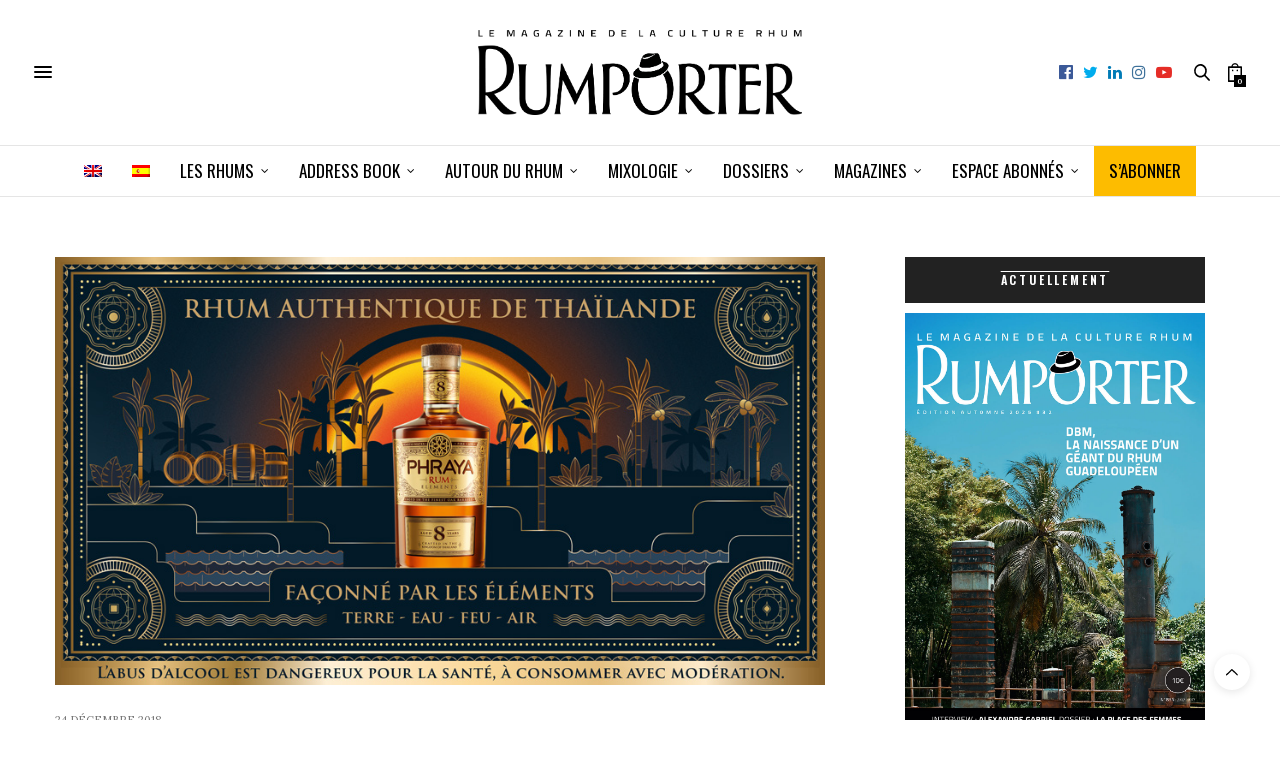

--- FILE ---
content_type: text/html; charset=UTF-8
request_url: https://rumporter.com/glenfiddich-multiplie-essais/
body_size: 31118
content:
<!doctype html>
<html lang="fr-FR">
<head><meta charset="UTF-8"><script>if(navigator.userAgent.match(/MSIE|Internet Explorer/i)||navigator.userAgent.match(/Trident\/7\..*?rv:11/i)){var href=document.location.href;if(!href.match(/[?&]nowprocket/)){if(href.indexOf("?")==-1){if(href.indexOf("#")==-1){document.location.href=href+"?nowprocket=1"}else{document.location.href=href.replace("#","?nowprocket=1#")}}else{if(href.indexOf("#")==-1){document.location.href=href+"&nowprocket=1"}else{document.location.href=href.replace("#","&nowprocket=1#")}}}}</script><script>(()=>{class RocketLazyLoadScripts{constructor(){this.v="2.0.4",this.userEvents=["keydown","keyup","mousedown","mouseup","mousemove","mouseover","mouseout","touchmove","touchstart","touchend","touchcancel","wheel","click","dblclick","input"],this.attributeEvents=["onblur","onclick","oncontextmenu","ondblclick","onfocus","onmousedown","onmouseenter","onmouseleave","onmousemove","onmouseout","onmouseover","onmouseup","onmousewheel","onscroll","onsubmit"]}async t(){this.i(),this.o(),/iP(ad|hone)/.test(navigator.userAgent)&&this.h(),this.u(),this.l(this),this.m(),this.k(this),this.p(this),this._(),await Promise.all([this.R(),this.L()]),this.lastBreath=Date.now(),this.S(this),this.P(),this.D(),this.O(),this.M(),await this.C(this.delayedScripts.normal),await this.C(this.delayedScripts.defer),await this.C(this.delayedScripts.async),await this.T(),await this.F(),await this.j(),await this.A(),window.dispatchEvent(new Event("rocket-allScriptsLoaded")),this.everythingLoaded=!0,this.lastTouchEnd&&await new Promise(t=>setTimeout(t,500-Date.now()+this.lastTouchEnd)),this.I(),this.H(),this.U(),this.W()}i(){this.CSPIssue=sessionStorage.getItem("rocketCSPIssue"),document.addEventListener("securitypolicyviolation",t=>{this.CSPIssue||"script-src-elem"!==t.violatedDirective||"data"!==t.blockedURI||(this.CSPIssue=!0,sessionStorage.setItem("rocketCSPIssue",!0))},{isRocket:!0})}o(){window.addEventListener("pageshow",t=>{this.persisted=t.persisted,this.realWindowLoadedFired=!0},{isRocket:!0}),window.addEventListener("pagehide",()=>{this.onFirstUserAction=null},{isRocket:!0})}h(){let t;function e(e){t=e}window.addEventListener("touchstart",e,{isRocket:!0}),window.addEventListener("touchend",function i(o){o.changedTouches[0]&&t.changedTouches[0]&&Math.abs(o.changedTouches[0].pageX-t.changedTouches[0].pageX)<10&&Math.abs(o.changedTouches[0].pageY-t.changedTouches[0].pageY)<10&&o.timeStamp-t.timeStamp<200&&(window.removeEventListener("touchstart",e,{isRocket:!0}),window.removeEventListener("touchend",i,{isRocket:!0}),"INPUT"===o.target.tagName&&"text"===o.target.type||(o.target.dispatchEvent(new TouchEvent("touchend",{target:o.target,bubbles:!0})),o.target.dispatchEvent(new MouseEvent("mouseover",{target:o.target,bubbles:!0})),o.target.dispatchEvent(new PointerEvent("click",{target:o.target,bubbles:!0,cancelable:!0,detail:1,clientX:o.changedTouches[0].clientX,clientY:o.changedTouches[0].clientY})),event.preventDefault()))},{isRocket:!0})}q(t){this.userActionTriggered||("mousemove"!==t.type||this.firstMousemoveIgnored?"keyup"===t.type||"mouseover"===t.type||"mouseout"===t.type||(this.userActionTriggered=!0,this.onFirstUserAction&&this.onFirstUserAction()):this.firstMousemoveIgnored=!0),"click"===t.type&&t.preventDefault(),t.stopPropagation(),t.stopImmediatePropagation(),"touchstart"===this.lastEvent&&"touchend"===t.type&&(this.lastTouchEnd=Date.now()),"click"===t.type&&(this.lastTouchEnd=0),this.lastEvent=t.type,t.composedPath&&t.composedPath()[0].getRootNode()instanceof ShadowRoot&&(t.rocketTarget=t.composedPath()[0]),this.savedUserEvents.push(t)}u(){this.savedUserEvents=[],this.userEventHandler=this.q.bind(this),this.userEvents.forEach(t=>window.addEventListener(t,this.userEventHandler,{passive:!1,isRocket:!0})),document.addEventListener("visibilitychange",this.userEventHandler,{isRocket:!0})}U(){this.userEvents.forEach(t=>window.removeEventListener(t,this.userEventHandler,{passive:!1,isRocket:!0})),document.removeEventListener("visibilitychange",this.userEventHandler,{isRocket:!0}),this.savedUserEvents.forEach(t=>{(t.rocketTarget||t.target).dispatchEvent(new window[t.constructor.name](t.type,t))})}m(){const t="return false",e=Array.from(this.attributeEvents,t=>"data-rocket-"+t),i="["+this.attributeEvents.join("],[")+"]",o="[data-rocket-"+this.attributeEvents.join("],[data-rocket-")+"]",s=(e,i,o)=>{o&&o!==t&&(e.setAttribute("data-rocket-"+i,o),e["rocket"+i]=new Function("event",o),e.setAttribute(i,t))};new MutationObserver(t=>{for(const n of t)"attributes"===n.type&&(n.attributeName.startsWith("data-rocket-")||this.everythingLoaded?n.attributeName.startsWith("data-rocket-")&&this.everythingLoaded&&this.N(n.target,n.attributeName.substring(12)):s(n.target,n.attributeName,n.target.getAttribute(n.attributeName))),"childList"===n.type&&n.addedNodes.forEach(t=>{if(t.nodeType===Node.ELEMENT_NODE)if(this.everythingLoaded)for(const i of[t,...t.querySelectorAll(o)])for(const t of i.getAttributeNames())e.includes(t)&&this.N(i,t.substring(12));else for(const e of[t,...t.querySelectorAll(i)])for(const t of e.getAttributeNames())this.attributeEvents.includes(t)&&s(e,t,e.getAttribute(t))})}).observe(document,{subtree:!0,childList:!0,attributeFilter:[...this.attributeEvents,...e]})}I(){this.attributeEvents.forEach(t=>{document.querySelectorAll("[data-rocket-"+t+"]").forEach(e=>{this.N(e,t)})})}N(t,e){const i=t.getAttribute("data-rocket-"+e);i&&(t.setAttribute(e,i),t.removeAttribute("data-rocket-"+e))}k(t){Object.defineProperty(HTMLElement.prototype,"onclick",{get(){return this.rocketonclick||null},set(e){this.rocketonclick=e,this.setAttribute(t.everythingLoaded?"onclick":"data-rocket-onclick","this.rocketonclick(event)")}})}S(t){function e(e,i){let o=e[i];e[i]=null,Object.defineProperty(e,i,{get:()=>o,set(s){t.everythingLoaded?o=s:e["rocket"+i]=o=s}})}e(document,"onreadystatechange"),e(window,"onload"),e(window,"onpageshow");try{Object.defineProperty(document,"readyState",{get:()=>t.rocketReadyState,set(e){t.rocketReadyState=e},configurable:!0}),document.readyState="loading"}catch(t){console.log("WPRocket DJE readyState conflict, bypassing")}}l(t){this.originalAddEventListener=EventTarget.prototype.addEventListener,this.originalRemoveEventListener=EventTarget.prototype.removeEventListener,this.savedEventListeners=[],EventTarget.prototype.addEventListener=function(e,i,o){o&&o.isRocket||!t.B(e,this)&&!t.userEvents.includes(e)||t.B(e,this)&&!t.userActionTriggered||e.startsWith("rocket-")||t.everythingLoaded?t.originalAddEventListener.call(this,e,i,o):(t.savedEventListeners.push({target:this,remove:!1,type:e,func:i,options:o}),"mouseenter"!==e&&"mouseleave"!==e||t.originalAddEventListener.call(this,e,t.savedUserEvents.push,o))},EventTarget.prototype.removeEventListener=function(e,i,o){o&&o.isRocket||!t.B(e,this)&&!t.userEvents.includes(e)||t.B(e,this)&&!t.userActionTriggered||e.startsWith("rocket-")||t.everythingLoaded?t.originalRemoveEventListener.call(this,e,i,o):t.savedEventListeners.push({target:this,remove:!0,type:e,func:i,options:o})}}J(t,e){this.savedEventListeners=this.savedEventListeners.filter(i=>{let o=i.type,s=i.target||window;return e!==o||t!==s||(this.B(o,s)&&(i.type="rocket-"+o),this.$(i),!1)})}H(){EventTarget.prototype.addEventListener=this.originalAddEventListener,EventTarget.prototype.removeEventListener=this.originalRemoveEventListener,this.savedEventListeners.forEach(t=>this.$(t))}$(t){t.remove?this.originalRemoveEventListener.call(t.target,t.type,t.func,t.options):this.originalAddEventListener.call(t.target,t.type,t.func,t.options)}p(t){let e;function i(e){return t.everythingLoaded?e:e.split(" ").map(t=>"load"===t||t.startsWith("load.")?"rocket-jquery-load":t).join(" ")}function o(o){function s(e){const s=o.fn[e];o.fn[e]=o.fn.init.prototype[e]=function(){return this[0]===window&&t.userActionTriggered&&("string"==typeof arguments[0]||arguments[0]instanceof String?arguments[0]=i(arguments[0]):"object"==typeof arguments[0]&&Object.keys(arguments[0]).forEach(t=>{const e=arguments[0][t];delete arguments[0][t],arguments[0][i(t)]=e})),s.apply(this,arguments),this}}if(o&&o.fn&&!t.allJQueries.includes(o)){const e={DOMContentLoaded:[],"rocket-DOMContentLoaded":[]};for(const t in e)document.addEventListener(t,()=>{e[t].forEach(t=>t())},{isRocket:!0});o.fn.ready=o.fn.init.prototype.ready=function(i){function s(){parseInt(o.fn.jquery)>2?setTimeout(()=>i.bind(document)(o)):i.bind(document)(o)}return"function"==typeof i&&(t.realDomReadyFired?!t.userActionTriggered||t.fauxDomReadyFired?s():e["rocket-DOMContentLoaded"].push(s):e.DOMContentLoaded.push(s)),o([])},s("on"),s("one"),s("off"),t.allJQueries.push(o)}e=o}t.allJQueries=[],o(window.jQuery),Object.defineProperty(window,"jQuery",{get:()=>e,set(t){o(t)}})}P(){const t=new Map;document.write=document.writeln=function(e){const i=document.currentScript,o=document.createRange(),s=i.parentElement;let n=t.get(i);void 0===n&&(n=i.nextSibling,t.set(i,n));const c=document.createDocumentFragment();o.setStart(c,0),c.appendChild(o.createContextualFragment(e)),s.insertBefore(c,n)}}async R(){return new Promise(t=>{this.userActionTriggered?t():this.onFirstUserAction=t})}async L(){return new Promise(t=>{document.addEventListener("DOMContentLoaded",()=>{this.realDomReadyFired=!0,t()},{isRocket:!0})})}async j(){return this.realWindowLoadedFired?Promise.resolve():new Promise(t=>{window.addEventListener("load",t,{isRocket:!0})})}M(){this.pendingScripts=[];this.scriptsMutationObserver=new MutationObserver(t=>{for(const e of t)e.addedNodes.forEach(t=>{"SCRIPT"!==t.tagName||t.noModule||t.isWPRocket||this.pendingScripts.push({script:t,promise:new Promise(e=>{const i=()=>{const i=this.pendingScripts.findIndex(e=>e.script===t);i>=0&&this.pendingScripts.splice(i,1),e()};t.addEventListener("load",i,{isRocket:!0}),t.addEventListener("error",i,{isRocket:!0}),setTimeout(i,1e3)})})})}),this.scriptsMutationObserver.observe(document,{childList:!0,subtree:!0})}async F(){await this.X(),this.pendingScripts.length?(await this.pendingScripts[0].promise,await this.F()):this.scriptsMutationObserver.disconnect()}D(){this.delayedScripts={normal:[],async:[],defer:[]},document.querySelectorAll("script[type$=rocketlazyloadscript]").forEach(t=>{t.hasAttribute("data-rocket-src")?t.hasAttribute("async")&&!1!==t.async?this.delayedScripts.async.push(t):t.hasAttribute("defer")&&!1!==t.defer||"module"===t.getAttribute("data-rocket-type")?this.delayedScripts.defer.push(t):this.delayedScripts.normal.push(t):this.delayedScripts.normal.push(t)})}async _(){await this.L();let t=[];document.querySelectorAll("script[type$=rocketlazyloadscript][data-rocket-src]").forEach(e=>{let i=e.getAttribute("data-rocket-src");if(i&&!i.startsWith("data:")){i.startsWith("//")&&(i=location.protocol+i);try{const o=new URL(i).origin;o!==location.origin&&t.push({src:o,crossOrigin:e.crossOrigin||"module"===e.getAttribute("data-rocket-type")})}catch(t){}}}),t=[...new Map(t.map(t=>[JSON.stringify(t),t])).values()],this.Y(t,"preconnect")}async G(t){if(await this.K(),!0!==t.noModule||!("noModule"in HTMLScriptElement.prototype))return new Promise(e=>{let i;function o(){(i||t).setAttribute("data-rocket-status","executed"),e()}try{if(navigator.userAgent.includes("Firefox/")||""===navigator.vendor||this.CSPIssue)i=document.createElement("script"),[...t.attributes].forEach(t=>{let e=t.nodeName;"type"!==e&&("data-rocket-type"===e&&(e="type"),"data-rocket-src"===e&&(e="src"),i.setAttribute(e,t.nodeValue))}),t.text&&(i.text=t.text),t.nonce&&(i.nonce=t.nonce),i.hasAttribute("src")?(i.addEventListener("load",o,{isRocket:!0}),i.addEventListener("error",()=>{i.setAttribute("data-rocket-status","failed-network"),e()},{isRocket:!0}),setTimeout(()=>{i.isConnected||e()},1)):(i.text=t.text,o()),i.isWPRocket=!0,t.parentNode.replaceChild(i,t);else{const i=t.getAttribute("data-rocket-type"),s=t.getAttribute("data-rocket-src");i?(t.type=i,t.removeAttribute("data-rocket-type")):t.removeAttribute("type"),t.addEventListener("load",o,{isRocket:!0}),t.addEventListener("error",i=>{this.CSPIssue&&i.target.src.startsWith("data:")?(console.log("WPRocket: CSP fallback activated"),t.removeAttribute("src"),this.G(t).then(e)):(t.setAttribute("data-rocket-status","failed-network"),e())},{isRocket:!0}),s?(t.fetchPriority="high",t.removeAttribute("data-rocket-src"),t.src=s):t.src="data:text/javascript;base64,"+window.btoa(unescape(encodeURIComponent(t.text)))}}catch(i){t.setAttribute("data-rocket-status","failed-transform"),e()}});t.setAttribute("data-rocket-status","skipped")}async C(t){const e=t.shift();return e?(e.isConnected&&await this.G(e),this.C(t)):Promise.resolve()}O(){this.Y([...this.delayedScripts.normal,...this.delayedScripts.defer,...this.delayedScripts.async],"preload")}Y(t,e){this.trash=this.trash||[];let i=!0;var o=document.createDocumentFragment();t.forEach(t=>{const s=t.getAttribute&&t.getAttribute("data-rocket-src")||t.src;if(s&&!s.startsWith("data:")){const n=document.createElement("link");n.href=s,n.rel=e,"preconnect"!==e&&(n.as="script",n.fetchPriority=i?"high":"low"),t.getAttribute&&"module"===t.getAttribute("data-rocket-type")&&(n.crossOrigin=!0),t.crossOrigin&&(n.crossOrigin=t.crossOrigin),t.integrity&&(n.integrity=t.integrity),t.nonce&&(n.nonce=t.nonce),o.appendChild(n),this.trash.push(n),i=!1}}),document.head.appendChild(o)}W(){this.trash.forEach(t=>t.remove())}async T(){try{document.readyState="interactive"}catch(t){}this.fauxDomReadyFired=!0;try{await this.K(),this.J(document,"readystatechange"),document.dispatchEvent(new Event("rocket-readystatechange")),await this.K(),document.rocketonreadystatechange&&document.rocketonreadystatechange(),await this.K(),this.J(document,"DOMContentLoaded"),document.dispatchEvent(new Event("rocket-DOMContentLoaded")),await this.K(),this.J(window,"DOMContentLoaded"),window.dispatchEvent(new Event("rocket-DOMContentLoaded"))}catch(t){console.error(t)}}async A(){try{document.readyState="complete"}catch(t){}try{await this.K(),this.J(document,"readystatechange"),document.dispatchEvent(new Event("rocket-readystatechange")),await this.K(),document.rocketonreadystatechange&&document.rocketonreadystatechange(),await this.K(),this.J(window,"load"),window.dispatchEvent(new Event("rocket-load")),await this.K(),window.rocketonload&&window.rocketonload(),await this.K(),this.allJQueries.forEach(t=>t(window).trigger("rocket-jquery-load")),await this.K(),this.J(window,"pageshow");const t=new Event("rocket-pageshow");t.persisted=this.persisted,window.dispatchEvent(t),await this.K(),window.rocketonpageshow&&window.rocketonpageshow({persisted:this.persisted})}catch(t){console.error(t)}}async K(){Date.now()-this.lastBreath>45&&(await this.X(),this.lastBreath=Date.now())}async X(){return document.hidden?new Promise(t=>setTimeout(t)):new Promise(t=>requestAnimationFrame(t))}B(t,e){return e===document&&"readystatechange"===t||(e===document&&"DOMContentLoaded"===t||(e===window&&"DOMContentLoaded"===t||(e===window&&"load"===t||e===window&&"pageshow"===t)))}static run(){(new RocketLazyLoadScripts).t()}}RocketLazyLoadScripts.run()})();</script>
	
	<meta name="viewport" content="width=device-width, initial-scale=1, maximum-scale=1, viewport-fit=cover">
	<link rel="profile" href="http://gmpg.org/xfn/11">
	<meta http-equiv="x-dns-prefetch-control" content="on">
	<link rel="dns-prefetch" href="//fonts.googleapis.com" />
	<link rel="dns-prefetch" href="//fonts.gstatic.com" />
	<link rel="dns-prefetch" href="//0.gravatar.com/" />
	<link rel="dns-prefetch" href="//2.gravatar.com/" />
	<link rel="dns-prefetch" href="//1.gravatar.com/" /><meta name='robots' content='index, follow, max-image-preview:large, max-snippet:-1, max-video-preview:-1' />
	<style>img:is([sizes="auto" i], [sizes^="auto," i]) { contain-intrinsic-size: 3000px 1500px }</style>
	
<!-- Social Warfare v4.5.6 https://warfareplugins.com - BEGINNING OF OUTPUT -->
<style>
	@font-face {
		font-family: "sw-icon-font";
		src:url("https://rumporter.com/wp-content/plugins/social-warfare/assets/fonts/sw-icon-font.eot?ver=4.5.6");
		src:url("https://rumporter.com/wp-content/plugins/social-warfare/assets/fonts/sw-icon-font.eot?ver=4.5.6#iefix") format("embedded-opentype"),
		url("https://rumporter.com/wp-content/plugins/social-warfare/assets/fonts/sw-icon-font.woff?ver=4.5.6") format("woff"),
		url("https://rumporter.com/wp-content/plugins/social-warfare/assets/fonts/sw-icon-font.ttf?ver=4.5.6") format("truetype"),
		url("https://rumporter.com/wp-content/plugins/social-warfare/assets/fonts/sw-icon-font.svg?ver=4.5.6#1445203416") format("svg");
		font-weight: normal;
		font-style: normal;
		font-display:block;
	}
</style>
<!-- Social Warfare v4.5.6 https://warfareplugins.com - END OF OUTPUT -->


	<!-- This site is optimized with the Yoast SEO Premium plugin v26.0 (Yoast SEO v26.0) - https://yoast.com/wordpress/plugins/seo/ -->
	<title>Glenfiddich multiplie les essais</title>
	<meta name="description" content="L’Experiment #04, de son petit nom de labo, ou Fire &amp; Cane pour sa dénomination commerciale est… la 4ème expérimentation de cette nouvelle gamme chez Glenfiddich." />
	<link rel="canonical" href="https://rumporter.com/glenfiddich-multiplie-essais/" />
	<meta property="og:locale" content="fr_FR" />
	<meta property="og:type" content="article" />
	<meta property="og:title" content="Glenfiddich multiplie les essais" />
	<meta property="og:description" content="L’Experiment #04, de son petit nom de labo, ou Fire &amp; Cane pour sa dénomination commerciale est… la 4ème expérimentation de cette nouvelle gamme chez" />
	<meta property="og:url" content="https://rumporter.com/glenfiddich-multiplie-essais/" />
	<meta property="og:site_name" content="Rumporter" />
	<meta property="article:publisher" content="https://www.facebook.com/Rumporter" />
	<meta property="article:published_time" content="2018-12-24T06:00:12+00:00" />
	<meta property="article:modified_time" content="2023-03-06T12:14:41+00:00" />
	<meta property="og:image" content="https://rumporter.com/wp-content/uploads/2018/11/Glenfiddich-fire-cane-rumporter.jpg" />
	<meta property="og:image:width" content="900" />
	<meta property="og:image:height" content="400" />
	<meta property="og:image:type" content="image/jpeg" />
	<meta name="author" content="Baptiste Bochet" />
	<meta name="twitter:card" content="summary_large_image" />
	<meta name="twitter:creator" content="@Rumporter" />
	<meta name="twitter:site" content="@Rumporter" />
	<script type="application/ld+json" class="yoast-schema-graph">{"@context":"https://schema.org","@graph":[{"@type":"Article","@id":"https://rumporter.com/glenfiddich-multiplie-essais/#article","isPartOf":{"@id":"https://rumporter.com/glenfiddich-multiplie-essais/"},"author":{"name":"Baptiste Bochet","@id":"https://rumporter.com/#/schema/person/ac5e5b09adf253a9f486180b17d2979f"},"headline":"Glenfiddich multiplie les essais","datePublished":"2018-12-24T06:00:12+00:00","dateModified":"2023-03-06T12:14:41+00:00","mainEntityOfPage":{"@id":"https://rumporter.com/glenfiddich-multiplie-essais/"},"wordCount":226,"publisher":{"@id":"https://rumporter.com/#organization"},"image":{"@id":"https://rumporter.com/glenfiddich-multiplie-essais/#primaryimage"},"thumbnailUrl":"https://rumporter.com/wp-content/uploads/2018/11/Glenfiddich-fire-cane-rumporter.jpg","keywords":["Ecosse","Glenfiddich","Glenfiddich Fire &amp; Cane","whisky finish rhum"],"articleSection":["L'actualité du rhum"],"inLanguage":"fr-FR"},{"@type":"WebPage","@id":"https://rumporter.com/glenfiddich-multiplie-essais/","url":"https://rumporter.com/glenfiddich-multiplie-essais/","name":"Glenfiddich multiplie les essais","isPartOf":{"@id":"https://rumporter.com/#website"},"primaryImageOfPage":{"@id":"https://rumporter.com/glenfiddich-multiplie-essais/#primaryimage"},"image":{"@id":"https://rumporter.com/glenfiddich-multiplie-essais/#primaryimage"},"thumbnailUrl":"https://rumporter.com/wp-content/uploads/2018/11/Glenfiddich-fire-cane-rumporter.jpg","datePublished":"2018-12-24T06:00:12+00:00","dateModified":"2023-03-06T12:14:41+00:00","description":"L’Experiment #04, de son petit nom de labo, ou Fire & Cane pour sa dénomination commerciale est… la 4ème expérimentation de cette nouvelle gamme chez Glenfiddich.","breadcrumb":{"@id":"https://rumporter.com/glenfiddich-multiplie-essais/#breadcrumb"},"inLanguage":"fr-FR","potentialAction":[{"@type":"ReadAction","target":["https://rumporter.com/glenfiddich-multiplie-essais/"]}]},{"@type":"ImageObject","inLanguage":"fr-FR","@id":"https://rumporter.com/glenfiddich-multiplie-essais/#primaryimage","url":"https://rumporter.com/wp-content/uploads/2018/11/Glenfiddich-fire-cane-rumporter.jpg","contentUrl":"https://rumporter.com/wp-content/uploads/2018/11/Glenfiddich-fire-cane-rumporter.jpg","width":900,"height":400},{"@type":"BreadcrumbList","@id":"https://rumporter.com/glenfiddich-multiplie-essais/#breadcrumb","itemListElement":[{"@type":"ListItem","position":1,"name":"Accueil","item":"https://rumporter.com/"},{"@type":"ListItem","position":2,"name":"L'actualité du rhum","item":"https://rumporter.com/actualite-du-rhum/"},{"@type":"ListItem","position":3,"name":"Glenfiddich multiplie les essais"}]},{"@type":"WebSite","@id":"https://rumporter.com/#website","url":"https://rumporter.com/","name":"Rumporter","description":"Le magazine de la culture Rhum","publisher":{"@id":"https://rumporter.com/#organization"},"potentialAction":[{"@type":"SearchAction","target":{"@type":"EntryPoint","urlTemplate":"https://rumporter.com/?s={search_term_string}"},"query-input":{"@type":"PropertyValueSpecification","valueRequired":true,"valueName":"search_term_string"}}],"inLanguage":"fr-FR"},{"@type":"Organization","@id":"https://rumporter.com/#organization","name":"Rumporter","url":"https://rumporter.com/","logo":{"@type":"ImageObject","inLanguage":"fr-FR","@id":"https://rumporter.com/#/schema/logo/image/","url":"https://i0.wp.com/rumporter.com/wp-content/uploads/2016/02/logo-rumporter-partage-facebook.jpg?fit=446%2C118&ssl=1","contentUrl":"https://i0.wp.com/rumporter.com/wp-content/uploads/2016/02/logo-rumporter-partage-facebook.jpg?fit=446%2C118&ssl=1","width":446,"height":118,"caption":"Rumporter"},"image":{"@id":"https://rumporter.com/#/schema/logo/image/"},"sameAs":["https://www.facebook.com/Rumporter","https://x.com/Rumporter","https://www.instagram.com/rumporter/","https://www.linkedin.com/company/rumportermagazine/","https://www.pinterest.com/rumporter/","https://www.youtube.com/channel/UCOYhmOW6o3QmFI_Hd0KuR-Q"]},{"@type":"Person","@id":"https://rumporter.com/#/schema/person/ac5e5b09adf253a9f486180b17d2979f","name":"Baptiste Bochet","image":{"@type":"ImageObject","inLanguage":"fr-FR","@id":"https://rumporter.com/#/schema/person/image/","url":"https://secure.gravatar.com/avatar/23c55d019e121d5a427f5ffb90b9862058bc44031c3a999ff3f7ba797c93249e?s=96&d=mm&r=g","contentUrl":"https://secure.gravatar.com/avatar/23c55d019e121d5a427f5ffb90b9862058bc44031c3a999ff3f7ba797c93249e?s=96&d=mm&r=g","caption":"Baptiste Bochet"},"description":"Lorem ipsum dolor sit amet, consectetur adipiscing elit. Mauris tristique neque magna, et laoreet tortor rutrum vel. Sed egestas ultricies dolor ut luctus. Etiam cursus lacus odio, et bibendum arcu lobortis vitae. Nulla ac nunc id tellus tincidunt placerat. Vivamus at enim lectus. Sed fringilla urna vel efficitur eleifend. Aliquam molestie odio vel lobortis ullamcorper. Mauris quis elit ut libero semper eleifend. Maecenas consequat enim ut tristique iaculis. Donec sed enim sit amet orci maximus pretium vitae nec mi. Nullam sodales bibendum nibh a suscipit. Praesent fringilla enim at sapien congue ornare. Fusce consequat consequat orci et bibendum. Duis iaculis nunc ac libero luctus, sit amet consequat augue aliquet. Aenean condimentum metus at metus bibendum, eu sagittis risus pulvinar. Nulla blandit magna non eros efficitur, vitae volutpat justo tempus. Aliquam ac condimentum leo, eu eleifend dui. Proin sit amet est sed velit pellentesque pharetra. Vestibulum quis tempor turpis. Etiam efficitur nibh et leo vehicula efficitur. Mauris eu dui tristique, lacinia eros et, consectetur enim. Lorem ipsum dolor sit amet, consectetur adipiscing elit. Suspendisse ultricies egestas tincidunt. Praesent consectetur id erat condimentum consequat. Proin gravida, tellus vitae vestibulum vehicula, arcu orci viverra elit, vel cursus lectus justo sit amet ipsum. Aenean et metus imperdiet, consectetur erat id, lobortis orci.","sameAs":["http://www.colada.fr"],"url":"https://rumporter.com/author/bbochet/"}]}</script>
	<!-- / Yoast SEO Premium plugin. -->


<link rel='dns-prefetch' href='//cdn.plyr.io' />
<link rel='dns-prefetch' href='//fonts.googleapis.com' />
<link rel="alternate" type="application/rss+xml" title="Rumporter &raquo; Flux" href="https://rumporter.com/feed/" />
<link rel="alternate" type="text/calendar" title="Rumporter &raquo; Flux iCal" href="https://rumporter.com/events/?ical=1" />
<link rel="preconnect" href="//fonts.gstatic.com/" crossorigin><style id='wp-emoji-styles-inline-css' type='text/css'>

	img.wp-smiley, img.emoji {
		display: inline !important;
		border: none !important;
		box-shadow: none !important;
		height: 1em !important;
		width: 1em !important;
		margin: 0 0.07em !important;
		vertical-align: -0.1em !important;
		background: none !important;
		padding: 0 !important;
	}
</style>
<link rel='stylesheet' id='wp-block-library-css' href='https://rumporter.com/wp-includes/css/dist/block-library/style.min.css?ver=6.8.2' media='all' />
<style id='classic-theme-styles-inline-css' type='text/css'>
/*! This file is auto-generated */
.wp-block-button__link{color:#fff;background-color:#32373c;border-radius:9999px;box-shadow:none;text-decoration:none;padding:calc(.667em + 2px) calc(1.333em + 2px);font-size:1.125em}.wp-block-file__button{background:#32373c;color:#fff;text-decoration:none}
</style>
<link rel='stylesheet' id='wc-memberships-blocks-css' href='https://rumporter.com/wp-content/plugins/woocommerce-memberships/assets/css/blocks/wc-memberships-blocks.min.css?ver=1.27.2' media='all' />
<style id='global-styles-inline-css' type='text/css'>
:root{--wp--preset--aspect-ratio--square: 1;--wp--preset--aspect-ratio--4-3: 4/3;--wp--preset--aspect-ratio--3-4: 3/4;--wp--preset--aspect-ratio--3-2: 3/2;--wp--preset--aspect-ratio--2-3: 2/3;--wp--preset--aspect-ratio--16-9: 16/9;--wp--preset--aspect-ratio--9-16: 9/16;--wp--preset--color--black: #000000;--wp--preset--color--cyan-bluish-gray: #abb8c3;--wp--preset--color--white: #ffffff;--wp--preset--color--pale-pink: #f78da7;--wp--preset--color--vivid-red: #cf2e2e;--wp--preset--color--luminous-vivid-orange: #ff6900;--wp--preset--color--luminous-vivid-amber: #fcb900;--wp--preset--color--light-green-cyan: #7bdcb5;--wp--preset--color--vivid-green-cyan: #00d084;--wp--preset--color--pale-cyan-blue: #8ed1fc;--wp--preset--color--vivid-cyan-blue: #0693e3;--wp--preset--color--vivid-purple: #9b51e0;--wp--preset--color--thb-accent: #000000;--wp--preset--gradient--vivid-cyan-blue-to-vivid-purple: linear-gradient(135deg,rgba(6,147,227,1) 0%,rgb(155,81,224) 100%);--wp--preset--gradient--light-green-cyan-to-vivid-green-cyan: linear-gradient(135deg,rgb(122,220,180) 0%,rgb(0,208,130) 100%);--wp--preset--gradient--luminous-vivid-amber-to-luminous-vivid-orange: linear-gradient(135deg,rgba(252,185,0,1) 0%,rgba(255,105,0,1) 100%);--wp--preset--gradient--luminous-vivid-orange-to-vivid-red: linear-gradient(135deg,rgba(255,105,0,1) 0%,rgb(207,46,46) 100%);--wp--preset--gradient--very-light-gray-to-cyan-bluish-gray: linear-gradient(135deg,rgb(238,238,238) 0%,rgb(169,184,195) 100%);--wp--preset--gradient--cool-to-warm-spectrum: linear-gradient(135deg,rgb(74,234,220) 0%,rgb(151,120,209) 20%,rgb(207,42,186) 40%,rgb(238,44,130) 60%,rgb(251,105,98) 80%,rgb(254,248,76) 100%);--wp--preset--gradient--blush-light-purple: linear-gradient(135deg,rgb(255,206,236) 0%,rgb(152,150,240) 100%);--wp--preset--gradient--blush-bordeaux: linear-gradient(135deg,rgb(254,205,165) 0%,rgb(254,45,45) 50%,rgb(107,0,62) 100%);--wp--preset--gradient--luminous-dusk: linear-gradient(135deg,rgb(255,203,112) 0%,rgb(199,81,192) 50%,rgb(65,88,208) 100%);--wp--preset--gradient--pale-ocean: linear-gradient(135deg,rgb(255,245,203) 0%,rgb(182,227,212) 50%,rgb(51,167,181) 100%);--wp--preset--gradient--electric-grass: linear-gradient(135deg,rgb(202,248,128) 0%,rgb(113,206,126) 100%);--wp--preset--gradient--midnight: linear-gradient(135deg,rgb(2,3,129) 0%,rgb(40,116,252) 100%);--wp--preset--font-size--small: 13px;--wp--preset--font-size--medium: 20px;--wp--preset--font-size--large: 36px;--wp--preset--font-size--x-large: 42px;--wp--preset--spacing--20: 0.44rem;--wp--preset--spacing--30: 0.67rem;--wp--preset--spacing--40: 1rem;--wp--preset--spacing--50: 1.5rem;--wp--preset--spacing--60: 2.25rem;--wp--preset--spacing--70: 3.38rem;--wp--preset--spacing--80: 5.06rem;--wp--preset--shadow--natural: 6px 6px 9px rgba(0, 0, 0, 0.2);--wp--preset--shadow--deep: 12px 12px 50px rgba(0, 0, 0, 0.4);--wp--preset--shadow--sharp: 6px 6px 0px rgba(0, 0, 0, 0.2);--wp--preset--shadow--outlined: 6px 6px 0px -3px rgba(255, 255, 255, 1), 6px 6px rgba(0, 0, 0, 1);--wp--preset--shadow--crisp: 6px 6px 0px rgba(0, 0, 0, 1);}:where(.is-layout-flex){gap: 0.5em;}:where(.is-layout-grid){gap: 0.5em;}body .is-layout-flex{display: flex;}.is-layout-flex{flex-wrap: wrap;align-items: center;}.is-layout-flex > :is(*, div){margin: 0;}body .is-layout-grid{display: grid;}.is-layout-grid > :is(*, div){margin: 0;}:where(.wp-block-columns.is-layout-flex){gap: 2em;}:where(.wp-block-columns.is-layout-grid){gap: 2em;}:where(.wp-block-post-template.is-layout-flex){gap: 1.25em;}:where(.wp-block-post-template.is-layout-grid){gap: 1.25em;}.has-black-color{color: var(--wp--preset--color--black) !important;}.has-cyan-bluish-gray-color{color: var(--wp--preset--color--cyan-bluish-gray) !important;}.has-white-color{color: var(--wp--preset--color--white) !important;}.has-pale-pink-color{color: var(--wp--preset--color--pale-pink) !important;}.has-vivid-red-color{color: var(--wp--preset--color--vivid-red) !important;}.has-luminous-vivid-orange-color{color: var(--wp--preset--color--luminous-vivid-orange) !important;}.has-luminous-vivid-amber-color{color: var(--wp--preset--color--luminous-vivid-amber) !important;}.has-light-green-cyan-color{color: var(--wp--preset--color--light-green-cyan) !important;}.has-vivid-green-cyan-color{color: var(--wp--preset--color--vivid-green-cyan) !important;}.has-pale-cyan-blue-color{color: var(--wp--preset--color--pale-cyan-blue) !important;}.has-vivid-cyan-blue-color{color: var(--wp--preset--color--vivid-cyan-blue) !important;}.has-vivid-purple-color{color: var(--wp--preset--color--vivid-purple) !important;}.has-black-background-color{background-color: var(--wp--preset--color--black) !important;}.has-cyan-bluish-gray-background-color{background-color: var(--wp--preset--color--cyan-bluish-gray) !important;}.has-white-background-color{background-color: var(--wp--preset--color--white) !important;}.has-pale-pink-background-color{background-color: var(--wp--preset--color--pale-pink) !important;}.has-vivid-red-background-color{background-color: var(--wp--preset--color--vivid-red) !important;}.has-luminous-vivid-orange-background-color{background-color: var(--wp--preset--color--luminous-vivid-orange) !important;}.has-luminous-vivid-amber-background-color{background-color: var(--wp--preset--color--luminous-vivid-amber) !important;}.has-light-green-cyan-background-color{background-color: var(--wp--preset--color--light-green-cyan) !important;}.has-vivid-green-cyan-background-color{background-color: var(--wp--preset--color--vivid-green-cyan) !important;}.has-pale-cyan-blue-background-color{background-color: var(--wp--preset--color--pale-cyan-blue) !important;}.has-vivid-cyan-blue-background-color{background-color: var(--wp--preset--color--vivid-cyan-blue) !important;}.has-vivid-purple-background-color{background-color: var(--wp--preset--color--vivid-purple) !important;}.has-black-border-color{border-color: var(--wp--preset--color--black) !important;}.has-cyan-bluish-gray-border-color{border-color: var(--wp--preset--color--cyan-bluish-gray) !important;}.has-white-border-color{border-color: var(--wp--preset--color--white) !important;}.has-pale-pink-border-color{border-color: var(--wp--preset--color--pale-pink) !important;}.has-vivid-red-border-color{border-color: var(--wp--preset--color--vivid-red) !important;}.has-luminous-vivid-orange-border-color{border-color: var(--wp--preset--color--luminous-vivid-orange) !important;}.has-luminous-vivid-amber-border-color{border-color: var(--wp--preset--color--luminous-vivid-amber) !important;}.has-light-green-cyan-border-color{border-color: var(--wp--preset--color--light-green-cyan) !important;}.has-vivid-green-cyan-border-color{border-color: var(--wp--preset--color--vivid-green-cyan) !important;}.has-pale-cyan-blue-border-color{border-color: var(--wp--preset--color--pale-cyan-blue) !important;}.has-vivid-cyan-blue-border-color{border-color: var(--wp--preset--color--vivid-cyan-blue) !important;}.has-vivid-purple-border-color{border-color: var(--wp--preset--color--vivid-purple) !important;}.has-vivid-cyan-blue-to-vivid-purple-gradient-background{background: var(--wp--preset--gradient--vivid-cyan-blue-to-vivid-purple) !important;}.has-light-green-cyan-to-vivid-green-cyan-gradient-background{background: var(--wp--preset--gradient--light-green-cyan-to-vivid-green-cyan) !important;}.has-luminous-vivid-amber-to-luminous-vivid-orange-gradient-background{background: var(--wp--preset--gradient--luminous-vivid-amber-to-luminous-vivid-orange) !important;}.has-luminous-vivid-orange-to-vivid-red-gradient-background{background: var(--wp--preset--gradient--luminous-vivid-orange-to-vivid-red) !important;}.has-very-light-gray-to-cyan-bluish-gray-gradient-background{background: var(--wp--preset--gradient--very-light-gray-to-cyan-bluish-gray) !important;}.has-cool-to-warm-spectrum-gradient-background{background: var(--wp--preset--gradient--cool-to-warm-spectrum) !important;}.has-blush-light-purple-gradient-background{background: var(--wp--preset--gradient--blush-light-purple) !important;}.has-blush-bordeaux-gradient-background{background: var(--wp--preset--gradient--blush-bordeaux) !important;}.has-luminous-dusk-gradient-background{background: var(--wp--preset--gradient--luminous-dusk) !important;}.has-pale-ocean-gradient-background{background: var(--wp--preset--gradient--pale-ocean) !important;}.has-electric-grass-gradient-background{background: var(--wp--preset--gradient--electric-grass) !important;}.has-midnight-gradient-background{background: var(--wp--preset--gradient--midnight) !important;}.has-small-font-size{font-size: var(--wp--preset--font-size--small) !important;}.has-medium-font-size{font-size: var(--wp--preset--font-size--medium) !important;}.has-large-font-size{font-size: var(--wp--preset--font-size--large) !important;}.has-x-large-font-size{font-size: var(--wp--preset--font-size--x-large) !important;}
:where(.wp-block-post-template.is-layout-flex){gap: 1.25em;}:where(.wp-block-post-template.is-layout-grid){gap: 1.25em;}
:where(.wp-block-columns.is-layout-flex){gap: 2em;}:where(.wp-block-columns.is-layout-grid){gap: 2em;}
:root :where(.wp-block-pullquote){font-size: 1.5em;line-height: 1.6;}
</style>
<link data-minify="1" rel='stylesheet' id='cookie-law-info-css' href='https://rumporter.com/wp-content/cache/min/1/wp-content/plugins/cookie-law-info/legacy/public/css/cookie-law-info-public.css?ver=1762328687' media='all' />
<link data-minify="1" rel='stylesheet' id='cookie-law-info-gdpr-css' href='https://rumporter.com/wp-content/cache/min/1/wp-content/plugins/cookie-law-info/legacy/public/css/cookie-law-info-gdpr.css?ver=1762328687' media='all' />
<style id='woocommerce-inline-inline-css' type='text/css'>
.woocommerce form .form-row .required { visibility: visible; }
</style>
<style id='wpgb-head-inline-css' type='text/css'>
.wp-grid-builder:not(.wpgb-template),.wpgb-facet{opacity:0.01}.wpgb-facet fieldset{margin:0;padding:0;border:none;outline:none;box-shadow:none}.wpgb-facet fieldset:last-child{margin-bottom:40px;}.wpgb-facet fieldset legend.wpgb-sr-only{height:1px;width:1px}
</style>
<link rel='stylesheet' id='wpml-menu-item-0-css' href='https://rumporter.com/wp-content/plugins/sitepress-multilingual-cms/templates/language-switchers/menu-item/style.min.css?ver=1' media='all' />
<link rel='stylesheet' id='social_warfare-css' href='https://rumporter.com/wp-content/plugins/social-warfare/assets/css/style.min.css?ver=4.5.6' media='all' />
<link data-minify="1" rel='stylesheet' id='cms-navigation-style-base-css' href='https://rumporter.com/wp-content/cache/min/1/wp-content/plugins/wpml-cms-nav/res/css/cms-navigation-base.css?ver=1762328687' media='screen' />
<link data-minify="1" rel='stylesheet' id='cms-navigation-style-css' href='https://rumporter.com/wp-content/cache/min/1/wp-content/plugins/wpml-cms-nav/res/css/cms-navigation.css?ver=1762328687' media='screen' />
<link data-minify="1" rel='stylesheet' id='brands-styles-css' href='https://rumporter.com/wp-content/cache/min/1/wp-content/plugins/woocommerce/assets/css/brands.css?ver=1762328687' media='all' />
<link rel='stylesheet' id='wc-memberships-frontend-css' href='https://rumporter.com/wp-content/plugins/woocommerce-memberships/assets/css/frontend/wc-memberships-frontend.min.css?ver=1.27.2' media='all' />
<link data-minify="1" rel='stylesheet' id='thb-fa-css' href='https://rumporter.com/wp-content/cache/min/1/wp-content/themes/thevoux-wp/assets/css/font-awesome.min.css?ver=1762328687' media='all' />
<link data-minify="1" rel='stylesheet' id='thb-app-css' href='https://rumporter.com/wp-content/cache/min/1/wp-content/themes/thevoux-wp/assets/css/app.css?ver=1762328687' media='all' />
<style id='thb-app-inline-css' type='text/css'>
body {font-family:Lora, 'BlinkMacSystemFont', -apple-system, 'Roboto', 'Lucida Sans';}@media only screen and (min-width:40.063em) {.header .logo .logoimg {max-height:85px;}.header .logo .logoimg[src$=".svg"] {max-height:100%;height:85px;}}h1, h2, h3, h4, h5, h6, .mont, .wpcf7-response-output, label, .select-wrapper select, .wp-caption .wp-caption-text, .smalltitle, .toggle .title, q, blockquote p, cite, table tr th, table tr td, #footer.style3 .menu, #footer.style2 .menu, #footer.style4 .menu, .product-title, .social_bar, .widget.widget_socialcounter ul.style2 li {font-family:Oswald, 'BlinkMacSystemFont', -apple-system, 'Roboto', 'Lucida Sans';}input[type="submit"],.button,.btn,.thb-text-button {}em {}h1,.h1 {font-family:Oswald, 'BlinkMacSystemFont', -apple-system, 'Roboto', 'Lucida Sans';}h2 {}h3 {}h4 {}h5 {}h6 {}a,.header .nav_holder.dark .full-menu-container .full-menu > li > a:hover,.full-menu-container.light-menu-color .full-menu > li > a:hover,.full-menu-container .full-menu > li.active > a, .full-menu-container .full-menu > li.sfHover > a,.full-menu-container .full-menu > li > a:hover,.full-menu-container .full-menu > li.menu-item-has-children.menu-item-mega-parent .thb_mega_menu_holder .thb_mega_menu li.active a,.full-menu-container .full-menu > li.menu-item-has-children.menu-item-mega-parent .thb_mega_menu_holder .thb_mega_menu li.active a .fa,.post.featured-style4 .featured-title,.post-detail .article-tags a,.post .post-content .post-review .average,.post .post-content .post-review .thb-counter,#archive-title h1 span,.widget > strong.style1,.widget.widget_recent_entries ul li .url, .widget.widget_recent_comments ul li .url,.thb-mobile-menu li a.active,.thb-mobile-menu-secondary li a:hover,q, blockquote p,cite,.notification-box a:not(.button),.video_playlist .video_play.vertical.video-active,.video_playlist .video_play.vertical.video-active h6,.not-found p,.thb_tabs .tabs h6 a:hover,.thb_tabs .tabs dd.active h6 a,.cart_totals table tr.order-total td,.shop_table tbody tr td.order-status.approved,.shop_table tbody tr td.product-quantity .wishlist-in-stock,.shop_table tbody tr td.product-stock-status .wishlist-in-stock ,.payment_methods li .about_paypal,.place-order .terms label a,.woocommerce-MyAccount-navigation ul li:hover a, .woocommerce-MyAccount-navigation ul li.is-active a,.product .product-information .price > .amount,.product .product-information .price ins .amount,.product .product-information .wc-forward:hover,.product .product-information .product_meta > span a,.product .product-information .product_meta > span .sku,.woocommerce-tabs .wc-tabs li a:hover,.woocommerce-tabs .wc-tabs li.active a,.thb-selectionSharer a.email:hover,.widget ul.menu .current-menu-item>a,.btn.transparent-accent, .btn:focus.transparent-accent, .button.transparent-accent, input[type=submit].transparent-accent,.has-thb-accent-color,.wp-block-button .wp-block-button__link.has-thb-accent-color {color:#000000;}.plyr__control--overlaid,.plyr--video .plyr__control.plyr__tab-focus, .plyr--video .plyr__control:hover, .plyr--video .plyr__control[aria-expanded=true] {background:#000000;}.plyr--full-ui input[type=range] {color:#000000;}.header-submenu-style2 .full-menu-container .full-menu > li.menu-item-has-children.menu-item-mega-parent .thb_mega_menu_holder,.custom_check + .custom_label:hover:before,.thb-pricing-table .thb-pricing-column.highlight-true .pricing-container,.woocommerce-MyAccount-navigation ul li:hover a, .woocommerce-MyAccount-navigation ul li.is-active a,.thb_3dimg:hover .image_link,.btn.transparent-accent, .btn:focus.transparent-accent, .button.transparent-accent, input[type=submit].transparent-accent,.posts.style13-posts .pagination ul .page-numbers:not(.dots):hover, .posts.style13-posts .pagination ul .page-numbers.current, .posts.style13-posts .pagination .nav-links .page-numbers:not(.dots):hover, .posts.style13-posts .pagination .nav-links .page-numbers.current {border-color:#000000;}.header .social-holder .social_header:hover .social_icon,.thb_3dimg .title svg,.thb_3dimg .arrow svg {fill:#000000;}.header .social-holder .quick_cart .float_count,.header.fixed .progress,.post .post-gallery.has-gallery:after,.post.featured-style4:hover .featured-title,.post-detail .post-detail-gallery .gallery-link:hover,.thb-progress span,#archive-title,.widget .count-image .count,.slick-nav:hover,.btn:not(.white):hover,.btn:not(.white):focus:hover,.button:not(.white):hover,input[type=submit]:not(.white):hover,.btn.accent,.btn:focus.accent,.button.accent,input[type=submit].accent,.custom_check + .custom_label:after,[class^="tag-link"]:hover, .tag-cloud-link:hover.category_container.style3:before,.highlight.accent,.video_playlist .video_play.video-active,.thb_tabs .tabs h6 a:after,.btn.transparent-accent:hover, .btn:focus.transparent-accent:hover, .button.transparent-accent:hover, input[type=submit].transparent-accent:hover,.thb-hotspot-container .thb-hotspot.pin-accent,.posts.style13-posts .pagination ul .page-numbers:not(.dots):hover, .posts.style13-posts .pagination ul .page-numbers.current, .posts.style13-posts .pagination .nav-links .page-numbers:not(.dots):hover, .posts.style13-posts .pagination .nav-links .page-numbers.current,.has-thb-accent-background-color,.wp-block-button .wp-block-button__link.has-thb-accent-background-color {background-color:#000000;}.btn.accent:hover,.btn:focus.accent:hover,.button.accent:hover,input[type=submit].accent:hover {background-color:#000000;}.header-submenu-style2 .full-menu-container .full-menu > li.menu-item-has-children .sub-menu:not(.thb_mega_menu),.woocommerce-MyAccount-navigation ul li:hover + li a, .woocommerce-MyAccount-navigation ul li.is-active + li a {border-top-color:#000000;}.woocommerce-tabs .wc-tabs li a:after {border-bottom-color:#000000;}.header-submenu-style2 .full-menu-container .full-menu>li.menu-item-has-children .sub-menu:not(.thb_mega_menu),.header-submenu-style2 .full-menu-container .full-menu>li.menu-item-has-children.menu-item-mega-parent .thb_mega_menu_holder {border-top-color:#000000;}.header-submenu-style3 .full-menu-container .full-menu>li.menu-item-has-children.menu-item-mega-parent .thb_mega_menu_holder .thb_mega_menu li.active a,.header-submenu-style3 .full-menu-container .full-menu > li.menu-item-has-children .sub-menu:not(.thb_mega_menu) li a:hover {background:rgba(0,0,0, 0.2);}.post.carousel-style12:hover {background:rgba(0,0,0, 0.1);}blockquote:before,blockquote:after {background:rgba(0,0,0, 0.2);}@media only screen and (max-width:40.063em) {.post.featured-style4 .featured-title,.post.category-widget-slider .featured-title {background:#000000;}}.post .post-content p a { color:#dd9933 !important; }.post .post-content p a:hover { color:#ddb271 !important; }.full-menu-container .full-menu > li > a { color:#000000 !important; }.full-menu-container .full-menu > li > a:hover { color:#dd9933 !important; }.full-menu-container.light-menu-color .full-menu > li > a { color:#000000 !important; }.full-menu-container.light-menu-color .full-menu > li > a:hover { color:#dd9933 !important; }#footer .widget a { color:#ffffff !important; }#footer .widget a:hover { color:#e5e5e5 !important; }#footer.dark .widget a { color:#ffffff !important; }#footer.dark .widget a:hover { color:#e5e5e5 !important; }.mobile-toggle span,.light-title .mobile-toggle span {background:#000000;}.widget > strong {color:#ffffff !important;}#footer p,#footer.dark p {color:#ffffff;}.header_top {background-color:#ffffff !important;}.full-menu-container,.header.style3 .nav_holder,.header.style4 .nav_holder,.header.style5 .nav_holder,.header.style6 .nav_holder,.header.style7 .header_top {background-color:#ffffff !important;}.full-menu-container .full-menu > li.menu-item-has-children.menu-item-mega-parent .thb_mega_menu_holder,.full-menu-container .full-menu > li.menu-item-has-children > .sub-menu {background-color:#f3f3f3 !important;}#footer {background-color:#515151 !important;}#subfooter {background-color:#ffffff !important;}.widget.style1 > strong span {background:#ffffff;}.full-menu-container .full-menu > li > a,#footer.style2 .menu,#footer.style3 .menu,#footer.style4 .menu,#footer.style5 .menu {font-family:Oswald, 'BlinkMacSystemFont', -apple-system, 'Roboto', 'Lucida Sans';font-weight:normal;font-size:17px;}.subheader-menu>li>a {}.full-menu-container .full-menu > li > a,#footer.style2 .menu,#footer.style3 .menu,#footer.style4 .menu,#footer.style5 .menu {font-family:Oswald, 'BlinkMacSystemFont', -apple-system, 'Roboto', 'Lucida Sans';font-weight:normal;font-size:17px;}.thb-mobile-menu>li>a,.thb-mobile-menu-secondary li a {}.thb-mobile-menu .sub-menu li a {}.post .post-title h1 {}.widget > strong {font-family:Oswald, 'BlinkMacSystemFont', -apple-system, 'Roboto', 'Lucida Sans';font-weight:100;font-size:28px;text-decoration:overline !important;}.post-links,.thb-post-top,.post-meta,.post-author,.post-title-bullets li button span {}.post-detail .post-content:before {}.social_bar ul li a {}#footer.style2 .menu,#footer.style3 .menu,#footer.style4 .menu,#footer.style5 .menu {}@media only screen and (min-width:40.063em) {.content404 > .row {background-image:url('/wp-content/uploads/2016/04/femme.png');}}#footer .widget {padding-top:10px;;}#subfooter .footer-logo-holder .logoimg {max-height:20%;}#subfooter .footer-logo-holder .logoimg[src$=".svg"] {max-height:100%;height:20%;}.post-detail-style2-row .post-detail .post-title-container,.sidebar .sidebar_inner {background-color:#ffffff}
</style>
<link rel='stylesheet' id='thb-style-css' href='https://rumporter.com/wp-content/themes/thevoux-wp-child/style.css?ver=6.9.0' media='all' />
<link rel='stylesheet' id='thb-google-fonts-css' href='https://fonts.googleapis.com/css?family=Lora%3A400%2C500%2C600%2C700%2C400i%2C500i%2C600i%2C700i%7COswald%3A200%2C300%2C400%2C500%2C600%2C700&#038;subset=latin&#038;display=swap&#038;ver=6.9.0' media='all' />
<script type="rocketlazyloadscript" data-rocket-type="text/javascript" data-rocket-src="https://rumporter.com/wp-includes/js/jquery/jquery.min.js?ver=3.7.1" id="jquery-core-js" data-rocket-defer defer></script>
<script type="rocketlazyloadscript" data-rocket-type="text/javascript" data-rocket-src="https://rumporter.com/wp-includes/js/jquery/jquery-migrate.min.js?ver=3.4.1" id="jquery-migrate-js" data-rocket-defer defer></script>
<script type="text/javascript" id="cookie-law-info-js-extra">
/* <![CDATA[ */
var Cli_Data = {"nn_cookie_ids":[],"cookielist":[],"non_necessary_cookies":[],"ccpaEnabled":"","ccpaRegionBased":"","ccpaBarEnabled":"","strictlyEnabled":["necessary","obligatoire"],"ccpaType":"gdpr","js_blocking":"1","custom_integration":"","triggerDomRefresh":"","secure_cookies":""};
var cli_cookiebar_settings = {"animate_speed_hide":"500","animate_speed_show":"500","background":"#0f0f0f","border":"#b1a6a6c2","border_on":"","button_1_button_colour":"#dd9933","button_1_button_hover":"#b17a29","button_1_link_colour":"#fff","button_1_as_button":"1","button_1_new_win":"","button_2_button_colour":"#333","button_2_button_hover":"#292929","button_2_link_colour":"#444","button_2_as_button":"","button_2_hidebar":"","button_3_button_colour":"#dedfe0","button_3_button_hover":"#b2b2b3","button_3_link_colour":"#333333","button_3_as_button":"1","button_3_new_win":"","button_4_button_colour":"#dedfe0","button_4_button_hover":"#b2b2b3","button_4_link_colour":"#333333","button_4_as_button":"1","button_7_button_colour":"#dd9933","button_7_button_hover":"#b17a29","button_7_link_colour":"#fff","button_7_as_button":"1","button_7_new_win":"","font_family":"inherit","header_fix":"","notify_animate_hide":"1","notify_animate_show":"","notify_div_id":"#cookie-law-info-bar","notify_position_horizontal":"right","notify_position_vertical":"bottom","scroll_close":"","scroll_close_reload":"","accept_close_reload":"","reject_close_reload":"","showagain_tab":"","showagain_background":"#fff","showagain_border":"#000","showagain_div_id":"#cookie-law-info-again","showagain_x_position":"100px","text":"#ffffff","show_once_yn":"","show_once":"10000","logging_on":"","as_popup":"","popup_overlay":"1","bar_heading_text":"","cookie_bar_as":"banner","popup_showagain_position":"bottom-right","widget_position":"left"};
var log_object = {"ajax_url":"https:\/\/rumporter.com\/wp-admin\/admin-ajax.php"};
/* ]]> */
</script>
<script type="rocketlazyloadscript" data-minify="1" data-rocket-type="text/javascript" data-rocket-src="https://rumporter.com/wp-content/cache/min/1/wp-content/plugins/cookie-law-info/legacy/public/js/cookie-law-info-public.js?ver=1762328687" id="cookie-law-info-js" data-rocket-defer defer></script>
<script type="rocketlazyloadscript" data-rocket-type="text/javascript" data-rocket-src="https://rumporter.com/wp-content/plugins/woocommerce/assets/js/jquery-blockui/jquery.blockUI.min.js?ver=2.7.0-wc.10.2.1" id="jquery-blockui-js" defer="defer" data-wp-strategy="defer"></script>
<script type="text/javascript" id="wc-add-to-cart-js-extra">
/* <![CDATA[ */
var wc_add_to_cart_params = {"ajax_url":"\/wp-admin\/admin-ajax.php","wc_ajax_url":"\/?wc-ajax=%%endpoint%%","i18n_view_cart":"Voir le panier","cart_url":"https:\/\/rumporter.com\/panier\/","is_cart":"","cart_redirect_after_add":"yes"};
/* ]]> */
</script>
<script type="rocketlazyloadscript" data-rocket-type="text/javascript" data-rocket-src="https://rumporter.com/wp-content/plugins/woocommerce/assets/js/frontend/add-to-cart.min.js?ver=10.2.1" id="wc-add-to-cart-js" defer="defer" data-wp-strategy="defer"></script>
<script type="rocketlazyloadscript" data-rocket-type="text/javascript" data-rocket-src="https://rumporter.com/wp-content/plugins/woocommerce/assets/js/js-cookie/js.cookie.min.js?ver=2.1.4-wc.10.2.1" id="js-cookie-js" defer="defer" data-wp-strategy="defer"></script>
<script type="text/javascript" id="woocommerce-js-extra">
/* <![CDATA[ */
var woocommerce_params = {"ajax_url":"\/wp-admin\/admin-ajax.php","wc_ajax_url":"\/?wc-ajax=%%endpoint%%","i18n_password_show":"Afficher le mot de passe","i18n_password_hide":"Masquer le mot de passe"};
/* ]]> */
</script>
<script type="rocketlazyloadscript" data-rocket-type="text/javascript" data-rocket-src="https://rumporter.com/wp-content/plugins/woocommerce/assets/js/frontend/woocommerce.min.js?ver=10.2.1" id="woocommerce-js" defer="defer" data-wp-strategy="defer"></script>
<link rel="https://api.w.org/" href="https://rumporter.com/wp-json/" /><link rel="alternate" title="JSON" type="application/json" href="https://rumporter.com/wp-json/wp/v2/posts/34996" /><link rel="EditURI" type="application/rsd+xml" title="RSD" href="https://rumporter.com/xmlrpc.php?rsd" />
<meta name="generator" content="WordPress 6.8.2" />
<meta name="generator" content="WooCommerce 10.2.1" />
<link rel='shortlink' href='https://rumporter.com/?p=34996' />
<link rel="alternate" title="oEmbed (JSON)" type="application/json+oembed" href="https://rumporter.com/wp-json/oembed/1.0/embed?url=https%3A%2F%2Frumporter.com%2Fglenfiddich-multiplie-essais%2F" />
<link rel="alternate" title="oEmbed (XML)" type="text/xml+oembed" href="https://rumporter.com/wp-json/oembed/1.0/embed?url=https%3A%2F%2Frumporter.com%2Fglenfiddich-multiplie-essais%2F&#038;format=xml" />
<meta name="generator" content="WPML ver:4.7.6 stt:1,4,2;" />
<link rel="alternate" hreflang="fr-fr" href="https://rumporter.com/glenfiddich-multiplie-essais/" />
<link rel="alternate" hreflang="x-default" href="https://rumporter.com/glenfiddich-multiplie-essais/" />
<meta name="tec-api-version" content="v1"><meta name="tec-api-origin" content="https://rumporter.com"><link rel="alternate" href="https://rumporter.com/wp-json/tribe/events/v1/" /><noscript><style>.wp-grid-builder .wpgb-card.wpgb-card-hidden .wpgb-card-wrapper{opacity:1!important;visibility:visible!important;transform:none!important}.wpgb-facet {opacity:1!important;pointer-events:auto!important}.wpgb-facet *:not(.wpgb-pagination-facet){display:none}</style></noscript>	<noscript><style>.woocommerce-product-gallery{ opacity: 1 !important; }</style></noscript>
	<meta name="generator" content="Powered by WPBakery Page Builder - drag and drop page builder for WordPress."/>
<link rel="icon" href="https://rumporter.com/wp-content/uploads/2016/09/cropped-favicon-32x32.jpg" sizes="32x32" />
<link rel="icon" href="https://rumporter.com/wp-content/uploads/2016/09/cropped-favicon-192x192.jpg" sizes="192x192" />
<link rel="apple-touch-icon" href="https://rumporter.com/wp-content/uploads/2016/09/cropped-favicon-180x180.jpg" />
<meta name="msapplication-TileImage" content="https://rumporter.com/wp-content/uploads/2016/09/cropped-favicon-270x270.jpg" />
		<style type="text/css" id="wp-custom-css">
			.magazine {
  display: flex;
  flex-wrap: wrap; /* pour que ce soit responsive */
  align-items: center; /* centre verticalement les boutons par rapport à l'image */
  gap: 20px; /* espace entre l'image et les boutons */
}

.magazine img {
  max-width: 100%;
  height: auto;
  display: block;
}

.magazinesbuttons {
  display: flex;
  flex-direction: column; /* boutons empilés verticalement */
  justify-content: center; /* centre les boutons verticalement */
  gap: 10px; /* espace entre les boutons */
}

.buttonmagazine {
  display: inline-block;
  background-color: #000; /* fond noir */
  color: #fff;            /* texte blanc */
  padding: 12px 24px;
  text-decoration: none;
  font-size: 16px;
  font-weight: 600;
  border-radius: 6px;
  transition: all 0.3s ease;
  text-align: center;
}

.buttonmagazine:hover {
  background-color: #fdbc00;
  color: #fff;
}

/* Responsive : sur petit écran, boutons en dessous de l'image */
@media (max-width: 768px) {
  .magazine {
    flex-direction: column;
    align-items: center;
  }
  .magazinesbuttons {
    flex-direction: row;
    flex-wrap: wrap;
    justify-content: center;
  }
  .buttonmagazine {
    flex: 1 1 auto;
    text-align: center;
  }
}

/* Enlever bouton flottant de partages */

.post-detail .share-article {
    display: none;

}

/* Enlever affichage catégorie article*/

.post .thb-post-top .post-meta {

display: none;

}

/* Enlever tags en bas de l'article*/

.post-detail .article-tags {
    display: none;

}

#subfooter {
    background-color: #000 !important;
color: white;


}


/* block abonnés */

.blockrestricted {
  background-color: #f0f0f0; /* gris clair */
  padding: 20px;             /* marges internes */
  border-radius: 6px;        /* coins arrondis */
  border: 1px solid #ddd;    /* optionnel : petite bordure */
}

.buttonrestricted.connect-log.cd-popup-trigger {
  display: inline-block;
  background-color: #000;  /* fond noir */
  color: #fff;             /* texte blanc */
  padding: 12px 24px;      /* marges internes */
	margin: 10px 10px 10px 10px; 
  text-decoration: none;   /* enlève le soulignement */
  font-size: 18px;         /* taille du texte */
	text-transform: uppercase; 
  font-weight: 600;        /* semi-gras */
  border-radius: 6px;      /* coins arrondis */
  transition: all 0.3s ease; /* effet au survol */
  text-align: center;
}

.buttonrestricted.connect-log.cd-popup-trigger:hover {
  background-color: #fdbc00;  /* fond gris foncé au survol */
  color: #fff;             /* texte toujours blanc */
  cursor: pointer;
}


.buttonrestricted {
  display: inline-block;
  background-color: #000;  /* fond noir */
  color: #fff;             /* texte blanc */
  padding: 12px 24px;      /* marges internes */
	margin: 10px 10px 10px 10px;
  text-decoration: none;   /* enlève le soulignement */
  font-size: 18px;
	text-transform: uppercase; /* taille du texte */
  font-weight: 600;        /* semi-gras */
  border-radius: 6px;      /* coins arrondis */
  transition: all 0.3s ease; /* effet au survol */
  text-align: center;
}

.buttonrestricted:hover {
  background-color: #fdbc00;  /* fond gris foncé au survol */
  color: #fff;             /* texte toujours blanc */
  cursor: pointer;
}

.beginrestricted {

text-align: center; 
font-size: 18px;

}

/* Enelver bandeau categorie et partage articles */

.post-links:not(.just-shares) {
    display: none;
}

/* Masquer l'élément avec l'ID category-title */
#category-title {
  display: none !important;
}

/* OU masquer tous les éléments avec la classe parallax_bg */
.parallax_bg {
  display: none !important;
	
}

.post .thb-post-top .post-meta+.post-date:before {
	display:none;
}

.BTmenu {
  background-color: #fdbc00;  /* fond jaune */
  color: #000;                /* texte noir */
  padding: 10px 20px;         /* marges internes */
  text-decoration: none;      /* enlève le soulignement */
  font-size: 16px;            /* taille du texte */
  font-weight: 600;           /* semi-gras */
  transition: all 0.3s ease;  /* effet au survol */
  display: inline-block;
  text-align: center;
  text-transform: uppercase;  /* texte en majuscules */
}

.sib-form {

padding: 0px 0px 0px;

}


@media screen and (max-width: 400px) {
    #sib-container {
        padding: 0px 0px 0px;
    }
}
		</style>
		<noscript><style> .wpb_animate_when_almost_visible { opacity: 1; }</style></noscript><noscript><style id="rocket-lazyload-nojs-css">.rll-youtube-player, [data-lazy-src]{display:none !important;}</style></noscript><meta name="generator" content="WP Rocket 3.19.4" data-wpr-features="wpr_delay_js wpr_defer_js wpr_minify_js wpr_lazyload_images wpr_minify_css wpr_preload_links wpr_desktop" /></head>
<body class="wp-singular post-template-default single single-post postid-34996 single-format-standard wp-theme-thevoux-wp wp-child-theme-thevoux-wp-child theme-thevoux-wp woocommerce-no-js tribe-no-js article-dropcap-off thb-borders-off thb-rounded-forms-off social_black-off header_submenu_color-light mobile_menu_animation- header-submenu-style1 thb-pinit-off thb-single-product-ajax-off wpb-js-composer js-comp-ver-6.9.0 vc_responsive">
			<div data-rocket-location-hash="d91cd8fb38ae174735a0b3e0d076a028" id="wrapper" class="thb-page-transition-off">
		<!-- Start Content Container -->
		<div data-rocket-location-hash="e857f63f0a8c701f095c38c430d2c24c" id="content-container">
			<!-- Start Content Click Capture -->
			<div data-rocket-location-hash="f45bf02b156aa39f31260cb4e561cee0" class="click-capture"></div>
			<!-- End Content Click Capture -->
									
<!-- Start Header -->
<header data-rocket-location-hash="2c5e03e10471cc17a6959754fe04be91" class="header fixed style4 fixed-style3 ">
	<div class="nav_holder">
		<div class="row full-width-row">
			<div class="small-12 columns">
				<div class="center-column">
					<div class="toggle-holder">
							<a href="#" class="mobile-toggle  small"><div><span></span><span></span><span></span></div></a>
						</div>
					<div class="logo">
													<h6 id="page-title">Glenfiddich multiplie les essais</h6>					</div>
					<div class="social-holder style2">
						
	<aside class="social_header">
					<a href="https://www.facebook.com/Rumporter/" class="facebook icon-1x" target="_blank"><i class="fa fa-facebook-official"></i></a>
								<a href="https://twitter.com/Rumporter" class="twitter icon-1x" target="_blank"><i class="fa fa-twitter"></i></a>
						<a href="https://www.linkedin.com/company/15249781/admin/" class="linkedin icon-1x" target="_blank"><i class="fa fa-linkedin"></i></a>
						<a href="https://www.instagram.com/rumporter/" class="instagram icon-1x" target="_blank"><i class="fa fa-instagram"></i></a>
																<a href="https://www.youtube.com/channel/UCOYhmOW6o3QmFI_Hd0KuR-Q" class="youtube icon-1x" target="_blank"><i class="fa fa-youtube-play"></i></a>
						</aside>
								<aside class="quick_search">
		<svg xmlns="http://www.w3.org/2000/svg" version="1.1" class="search_icon" x="0" y="0" width="16.2" height="16.2" viewBox="0 0 16.2 16.2" enable-background="new 0 0 16.209 16.204" xml:space="preserve"><path d="M15.9 14.7l-4.3-4.3c0.9-1.1 1.4-2.5 1.4-4 0-3.5-2.9-6.4-6.4-6.4S0.1 3 0.1 6.5c0 3.5 2.9 6.4 6.4 6.4 1.4 0 2.8-0.5 3.9-1.3l4.4 4.3c0.2 0.2 0.4 0.2 0.6 0.2 0.2 0 0.4-0.1 0.6-0.2C16.2 15.6 16.2 15.1 15.9 14.7zM1.7 6.5c0-2.6 2.2-4.8 4.8-4.8s4.8 2.1 4.8 4.8c0 2.6-2.2 4.8-4.8 4.8S1.7 9.1 1.7 6.5z"/></svg>		<form role="search" method="get" class="searchform" action="https://rumporter.com/">
	<label for="search-form-1" class="screen-reader-text">Search for:</label>
	<input type="text" id="search-form-1" class="search-field" value="" name="s" />
</form>
	</aside>
								<a class="quick_cart" data-target="open-cart" href="https://rumporter.com/panier/" title="View your shopping cart">
		<svg xmlns="http://www.w3.org/2000/svg" version="1.1" class="quick_cart_icon" x="0" y="0" width="14" height="18.1" viewBox="0 0 14 18.1" enable-background="new 0 0 14 18.104" xml:space="preserve"><path d="M13.4 3.1h-2.8C10.3 1.4 8.8 0.1 7 0.1S3.7 1.4 3.4 3.1H0.6C0.3 3.1 0 3.4 0 3.8v13.7c0 0.3 0.3 0.6 0.6 0.6h12.8c0.3 0 0.6-0.3 0.6-0.6V3.8C14 3.4 13.7 3.1 13.4 3.1zM7 1.3c1.2 0 2.1 0.8 2.4 1.9H4.6C4.9 2.1 5.8 1.3 7 1.3zM12.4 16.5H1.6V4.7h10.9V16.5zM4.7 7.9c0.2 0 0.4-0.1 0.5-0.2 0.1-0.1 0.2-0.4 0.2-0.6 0-0.2-0.1-0.4-0.2-0.6 -0.3-0.3-0.8-0.3-1.1 0C4 6.7 3.9 6.9 3.9 7.1c0 0.2 0.1 0.4 0.2 0.6C4.2 7.8 4.4 7.9 4.7 7.9zM9.3 7.9c0.2 0 0.4-0.1 0.5-0.2 0.1-0.1 0.2-0.4 0.2-0.6 0-0.2-0.1-0.4-0.2-0.6 -0.3-0.3-0.8-0.3-1.1 0C8.6 6.7 8.6 6.9 8.6 7.1c0 0.2 0.1 0.4 0.2 0.6C8.9 7.8 9.1 7.9 9.3 7.9z"/></svg>		<span class="float_count">0</span>
	</a>
						</div>
				</div>
			</div>
		</div>
	</div>
	</header>
<!-- End Header -->
			<!-- Start Header -->
<div data-rocket-location-hash="361e89d7a7ec1401f2200b90f30bf3d9" class="header_holder  ">
<header class="header style1 ">

	<div class="header_top cf">
				<div class="row full-width-row align-middle">
			<div class="small-3 large-4 columns toggle-holder">
					<a href="#" class="mobile-toggle  small"><div><span></span><span></span><span></span></div></a>
								</div>
			<div class="small-6 large-4 columns logo text-center">
				<a href="https://rumporter.com/" class="logolink" title="Rumporter">
					<img src="data:image/svg+xml,%3Csvg%20xmlns='http://www.w3.org/2000/svg'%20viewBox='0%200%200%200'%3E%3C/svg%3E" class="logoimg" alt="Rumporter" data-lazy-src="https://rumporter.com/wp-content/uploads/2021/03/Rumporter-FR-noir.png"/><noscript><img src="https://rumporter.com/wp-content/uploads/2021/03/Rumporter-FR-noir.png" class="logoimg" alt="Rumporter"/></noscript>
				</a>
			</div>
			<div class="small-3 large-4 columns social-holder style2">
				
	<aside class="social_header">
					<a href="https://www.facebook.com/Rumporter/" class="facebook icon-1x" target="_blank"><i class="fa fa-facebook-official"></i></a>
								<a href="https://twitter.com/Rumporter" class="twitter icon-1x" target="_blank"><i class="fa fa-twitter"></i></a>
						<a href="https://www.linkedin.com/company/15249781/admin/" class="linkedin icon-1x" target="_blank"><i class="fa fa-linkedin"></i></a>
						<a href="https://www.instagram.com/rumporter/" class="instagram icon-1x" target="_blank"><i class="fa fa-instagram"></i></a>
																<a href="https://www.youtube.com/channel/UCOYhmOW6o3QmFI_Hd0KuR-Q" class="youtube icon-1x" target="_blank"><i class="fa fa-youtube-play"></i></a>
						</aside>
		<aside class="quick_search">
		<svg xmlns="http://www.w3.org/2000/svg" version="1.1" class="search_icon" x="0" y="0" width="16.2" height="16.2" viewBox="0 0 16.2 16.2" enable-background="new 0 0 16.209 16.204" xml:space="preserve"><path d="M15.9 14.7l-4.3-4.3c0.9-1.1 1.4-2.5 1.4-4 0-3.5-2.9-6.4-6.4-6.4S0.1 3 0.1 6.5c0 3.5 2.9 6.4 6.4 6.4 1.4 0 2.8-0.5 3.9-1.3l4.4 4.3c0.2 0.2 0.4 0.2 0.6 0.2 0.2 0 0.4-0.1 0.6-0.2C16.2 15.6 16.2 15.1 15.9 14.7zM1.7 6.5c0-2.6 2.2-4.8 4.8-4.8s4.8 2.1 4.8 4.8c0 2.6-2.2 4.8-4.8 4.8S1.7 9.1 1.7 6.5z"/></svg>		<form role="search" method="get" class="searchform" action="https://rumporter.com/">
	<label for="search-form-2" class="screen-reader-text">Search for:</label>
	<input type="text" id="search-form-2" class="search-field" value="" name="s" />
</form>
	</aside>
		<a class="quick_cart" data-target="open-cart" href="https://rumporter.com/panier/" title="View your shopping cart">
		<svg xmlns="http://www.w3.org/2000/svg" version="1.1" class="quick_cart_icon" x="0" y="0" width="14" height="18.1" viewBox="0 0 14 18.1" enable-background="new 0 0 14 18.104" xml:space="preserve"><path d="M13.4 3.1h-2.8C10.3 1.4 8.8 0.1 7 0.1S3.7 1.4 3.4 3.1H0.6C0.3 3.1 0 3.4 0 3.8v13.7c0 0.3 0.3 0.6 0.6 0.6h12.8c0.3 0 0.6-0.3 0.6-0.6V3.8C14 3.4 13.7 3.1 13.4 3.1zM7 1.3c1.2 0 2.1 0.8 2.4 1.9H4.6C4.9 2.1 5.8 1.3 7 1.3zM12.4 16.5H1.6V4.7h10.9V16.5zM4.7 7.9c0.2 0 0.4-0.1 0.5-0.2 0.1-0.1 0.2-0.4 0.2-0.6 0-0.2-0.1-0.4-0.2-0.6 -0.3-0.3-0.8-0.3-1.1 0C4 6.7 3.9 6.9 3.9 7.1c0 0.2 0.1 0.4 0.2 0.6C4.2 7.8 4.4 7.9 4.7 7.9zM9.3 7.9c0.2 0 0.4-0.1 0.5-0.2 0.1-0.1 0.2-0.4 0.2-0.6 0-0.2-0.1-0.4-0.2-0.6 -0.3-0.3-0.8-0.3-1.1 0C8.6 6.7 8.6 6.9 8.6 7.1c0 0.2 0.1 0.4 0.2 0.6C8.9 7.8 9.1 7.9 9.3 7.9z"/></svg>		<span class="float_count">0</span>
	</a>
				</div>
		</div>
	</div>
			<div class="nav_holder light">
			<nav class="full-menu-container">
				<ul id="menu-menu-fr" class="full-menu nav submenu-style-style1"><li id="menu-item-wpml-ls-9662-en" class="menu-item wpml-ls-slot-9662 wpml-ls-item wpml-ls-item-en wpml-ls-menu-item wpml-ls-first-item menu-item-type-wpml_ls_menu_item menu-item-object-wpml_ls_menu_item menu-item-wpml-ls-9662-en"><a title="Passer à " href="https://rumporter.com/en/"><img
            class="wpml-ls-flag"
            src="data:image/svg+xml,%3Csvg%20xmlns='http://www.w3.org/2000/svg'%20viewBox='0%200%200%200'%3E%3C/svg%3E"
            alt="Anglais"
            
            
    data-lazy-src="https://rumporter.com/wp-content/plugins/sitepress-multilingual-cms/res/flags/en.png" /><noscript><img
            class="wpml-ls-flag"
            src="https://rumporter.com/wp-content/plugins/sitepress-multilingual-cms/res/flags/en.png"
            alt="Anglais"
            
            
    /></noscript></a></li>
<li id="menu-item-wpml-ls-9662-es" class="menu-item wpml-ls-slot-9662 wpml-ls-item wpml-ls-item-es wpml-ls-menu-item wpml-ls-last-item menu-item-type-wpml_ls_menu_item menu-item-object-wpml_ls_menu_item menu-item-wpml-ls-9662-es"><a title="Passer à " href="https://rumporter.com/es/"><img
            class="wpml-ls-flag"
            src="data:image/svg+xml,%3Csvg%20xmlns='http://www.w3.org/2000/svg'%20viewBox='0%200%200%200'%3E%3C/svg%3E"
            alt="Espagnol"
            
            
    data-lazy-src="https://rumporter.com/wp-content/plugins/sitepress-multilingual-cms/res/flags/es.png" /><noscript><img
            class="wpml-ls-flag"
            src="https://rumporter.com/wp-content/plugins/sitepress-multilingual-cms/res/flags/es.png"
            alt="Espagnol"
            
            
    /></noscript></a></li>
<li id="menu-item-109289" class="menu-item menu-item-type-custom menu-item-object-custom menu-item-has-children menu-item-109289"><a href="#">Les Rhums</a>


<ul class="sub-menu ">
	<li id="menu-item-109306" class="menu-item menu-item-type-taxonomy menu-item-object-category current-post-ancestor current-menu-parent current-post-parent menu-item-109306"><a href="https://rumporter.com/actualite-du-rhum/">Actualités</a></li>
	<li id="menu-item-109310" class="menu-item menu-item-type-taxonomy menu-item-object-category menu-item-109310"><a href="https://rumporter.com/le-beaba-du-rhum/">Le Béaba du Rhum</a></li>
	<li id="menu-item-109303" class="menu-item menu-item-type-taxonomy menu-item-object-category menu-item-109303"><a href="https://rumporter.com/homo-saccharum-rumporter/">Homo Saccharum</a></li>
	<li id="menu-item-109296" class="menu-item menu-item-type-taxonomy menu-item-object-category menu-item-109296"><a href="https://rumporter.com/distilleries/">Distilleries</a></li>
	<li id="menu-item-109313" class="menu-item menu-item-type-taxonomy menu-item-object-category menu-item-109313"><a href="https://rumporter.com/embouteilleurs-independants/">Embouteilleurs indépendants</a></li>
	<li id="menu-item-109321" class="menu-item menu-item-type-taxonomy menu-item-object-category menu-item-109321"><a href="https://rumporter.com/rhums-arranges/">Arrangés &#038; Spiced</a></li>
	<li id="menu-item-109323" class="menu-item menu-item-type-taxonomy menu-item-object-category menu-item-109323"><a href="https://rumporter.com/rhums-hexagonaux/">Rhums hexagonaux</a></li>
	<li id="menu-item-109322" class="menu-item menu-item-type-taxonomy menu-item-object-category menu-item-109322"><a href="https://rumporter.com/rhums-de-demain-rumporter/">Rhums de demain</a></li>
	<li id="menu-item-109297" class="menu-item menu-item-type-taxonomy menu-item-object-category menu-item-109297"><a href="https://rumporter.com/focus-marques-rumporter/">Focus Marques</a></li>
	<li id="menu-item-109299" class="menu-item menu-item-type-taxonomy menu-item-object-category menu-item-109299"><a href="https://rumporter.com/focus-terroir/">Focus Terroir</a></li>
	<li id="menu-item-109298" class="menu-item menu-item-type-taxonomy menu-item-object-category menu-item-109298"><a href="https://rumporter.com/focus-style/">Focus Style</a></li>
	<li id="menu-item-109318" class="menu-item menu-item-type-taxonomy menu-item-object-category menu-item-109318"><a href="https://rumporter.com/notes-de-degustation/">Notes de dégustation</a></li>
	<li id="menu-item-109712" class="menu-item menu-item-type-custom menu-item-object-custom menu-item-109712"><a href="https://rumporter.com/event/">Agenda</a></li>
</ul>
</li>
<li id="menu-item-109305" class="menu-item menu-item-type-custom menu-item-object-custom menu-item-has-children menu-item-109305"><a href="#">Address book</a>


<ul class="sub-menu ">
	<li id="menu-item-109291" class="menu-item menu-item-type-taxonomy menu-item-object-category menu-item-109291"><a href="https://rumporter.com/bars-fr/">Bars à Rhum</a></li>
	<li id="menu-item-109294" class="menu-item menu-item-type-taxonomy menu-item-object-category menu-item-109294"><a href="https://rumporter.com/caves/">Caves à Rhum</a></li>
</ul>
</li>
<li id="menu-item-109304" class="menu-item menu-item-type-custom menu-item-object-custom menu-item-has-children menu-item-109304"><a href="#">Autour du rhum</a>


<ul class="sub-menu ">
	<li id="menu-item-109293" class="menu-item menu-item-type-taxonomy menu-item-object-category menu-item-109293"><a href="https://rumporter.com/cachaca/">Cachaça</a></li>
	<li id="menu-item-109295" class="menu-item menu-item-type-taxonomy menu-item-object-category menu-item-109295"><a href="https://rumporter.com/cousins-du-rhum/">Cousins du rhum</a></li>
	<li id="menu-item-109301" class="menu-item menu-item-type-taxonomy menu-item-object-category menu-item-109301"><a href="https://rumporter.com/gins-tropicaux/">Gins Tropicaux</a></li>
	<li id="menu-item-109302" class="menu-item menu-item-type-taxonomy menu-item-object-category menu-item-109302"><a href="https://rumporter.com/histoire/">Histoire</a></li>
	<li id="menu-item-109300" class="menu-item menu-item-type-taxonomy menu-item-object-category menu-item-109300"><a href="https://rumporter.com/gastronomie/">Gastronomie</a></li>
	<li id="menu-item-109290" class="menu-item menu-item-type-taxonomy menu-item-object-category menu-item-109290"><a href="https://rumporter.com/art-de-vivre-rumporter/">Art de vivre</a></li>
	<li id="menu-item-109292" class="menu-item menu-item-type-taxonomy menu-item-object-category menu-item-109292"><a href="https://rumporter.com/bibliotheque/">Bibliothèque</a></li>
	<li id="menu-item-109319" class="menu-item menu-item-type-taxonomy menu-item-object-category menu-item-109319"><a href="https://rumporter.com/portfolios/">Portfolios</a></li>
</ul>
</li>
<li id="menu-item-109326" class="menu-item menu-item-type-custom menu-item-object-custom menu-item-has-children menu-item-109326"><a href="#">Mixologie</a>


<ul class="sub-menu ">
	<li id="menu-item-109320" class="menu-item menu-item-type-taxonomy menu-item-object-category menu-item-109320"><a href="https://rumporter.com/recettes-cocktails/">Recettes de cocktails</a></li>
	<li id="menu-item-109316" class="menu-item menu-item-type-taxonomy menu-item-object-category menu-item-109316"><a href="https://rumporter.com/les-yeux-dans-le-shaker/">Les yeux dans le Shaker</a></li>
	<li id="menu-item-109368" class="menu-item menu-item-type-taxonomy menu-item-object-category menu-item-109368"><a href="https://rumporter.com/culture-tiki/">Culture Tiki</a></li>
</ul>
</li>
<li id="menu-item-109325" class="menu-item menu-item-type-custom menu-item-object-custom menu-item-has-children menu-item-109325"><a href="#">Dossiers</a>


<ul class="sub-menu ">
	<li id="menu-item-109309" class="menu-item menu-item-type-taxonomy menu-item-object-category menu-item-109309"><a href="https://rumporter.com/la-longue-marche-des-femmes/">La longue marche des femmes</a></li>
	<li id="menu-item-109324" class="menu-item menu-item-type-taxonomy menu-item-object-category menu-item-109324"><a href="https://rumporter.com/y-aura-til-du-rhum-a-noel/">Y aura-t’il du rhum à Noël ?</a></li>
	<li id="menu-item-109370" class="menu-item menu-item-type-taxonomy menu-item-object-category menu-item-109370"><a href="https://rumporter.com/dossier-rhum-et-developpement-durable/">Rhum et développement durable</a></li>
	<li id="menu-item-109311" class="menu-item menu-item-type-taxonomy menu-item-object-category menu-item-109311"><a href="https://rumporter.com/le-rhum-australien/">Le rhum australien</a></li>
	<li id="menu-item-109308" class="menu-item menu-item-type-taxonomy menu-item-object-category menu-item-109308"><a href="https://rumporter.com/leveil-du-rhum-au-japon/">L&rsquo;éveil du rhum au Japon</a></li>
	<li id="menu-item-109314" class="menu-item menu-item-type-taxonomy menu-item-object-category menu-item-109314"><a href="https://rumporter.com/dossier-les-rhums-cubains-font-leur-revolution/">Les rhums cubains font leur révolution</a></li>
	<li id="menu-item-109312" class="menu-item menu-item-type-taxonomy menu-item-object-category menu-item-109312"><a href="https://rumporter.com/le-rhum-en-chine/">Le Rhum en chine</a></li>
</ul>
</li>
<li id="menu-item-109327" class="menu-item menu-item-type-custom menu-item-object-custom menu-item-has-children menu-item-109327"><a href="#">Magazines</a>


<ul class="sub-menu ">
	<li id="menu-item-109329" class="menu-item menu-item-type-post_type menu-item-object-page menu-item-109329"><a href="https://rumporter.com/magazines-rumporter/">Acheter à l’unité</a></li>
	<li id="menu-item-109366" class="menu-item menu-item-type-post_type menu-item-object-page menu-item-109366"><a href="https://rumporter.com/magazines/">Télécharger la version PDF</a></li>
	<li id="menu-item-109367" class="menu-item menu-item-type-taxonomy menu-item-object-category menu-item-109367"><a href="https://rumporter.com/articles-payants/">Articles réservés aux abonnés</a></li>
	<li id="menu-item-109307" class="menu-item menu-item-type-taxonomy menu-item-object-category menu-item-109307"><a href="https://rumporter.com/edito-alexandre-vingtier/">L&rsquo;édito d&rsquo;Alexandre Vingtier</a></li>
	<li id="menu-item-109315" class="menu-item menu-item-type-taxonomy menu-item-object-category menu-item-109315"><a href="https://rumporter.com/sommaires-magazines/">Les sommaires des magazines</a></li>
</ul>
</li>
<li id="menu-item-109332" class="menu-item menu-item-type-custom menu-item-object-custom menu-item-has-children menu-item-109332"><a href="#">ESPACE ABONNÉS</a>


<ul class="sub-menu ">
	<li id="menu-item-109330" class="BTmenu menu-item menu-item-type-post_type menu-item-object-page menu-item-109330"><a href="https://rumporter.com/mon-compte/">SE CONNECTER</a></li>
	<li id="menu-item-109328" class="menu-item menu-item-type-post_type menu-item-object-page menu-item-109328"><a href="https://rumporter.com/magazines/">Télécharger la version PDF</a></li>
	<li id="menu-item-109369" class="menu-item menu-item-type-post_type menu-item-object-page menu-item-109369"><a href="https://rumporter.com/avantages-abonnes/">Avantages abonnés</a></li>
</ul>
</li>
<li id="menu-item-109331" class="BTmenu menu-item menu-item-type-post_type menu-item-object-page menu-item-109331"><a href="https://rumporter.com/offres-abonnements/">S&rsquo;ABONNER</a></li>
</ul>				</nav>
		</div>
	</header>
</div>
<!-- End Header -->
			<div data-rocket-location-hash="1176449a24e32f50de5a4c06d07eca41" role="main" class="cf">
<div id="infinite-article" data-infinite="off" data-security="c21178df84">
		<div class="post-detail-row">
	<div class="row">
		<div class="small-12 medium-12 large-8 columns">
			<article itemscope itemtype="http://schema.org/Article" class="post post-detail post-detail-style1 post-34996 type-post status-publish format-standard has-post-thumbnail hentry category-actualite-du-rhum tag-ecosse tag-glenfiddich tag-glenfiddich-fire-cane tag-whisky-finish-rhum" id="post-34996" data-id="34996" data-url="https://rumporter.com/glenfiddich-multiplie-essais/">
				<div class="post-title-container">
					<aside class="ad_before_title cf"><p><a href="https://bit.ly/47D40hB"><img class="aligncenter wp-image-110551 size-full" src="data:image/svg+xml,%3Csvg%20xmlns='http://www.w3.org/2000/svg'%20viewBox='0%200%20900%20500'%3E%3C/svg%3E" alt="" width="900" height="500" data-lazy-src="https://rumporter.com/wp-content/uploads/2025/10/Phraya-site-900x500-1.jpg" /><noscript><img class="aligncenter wp-image-110551 size-full" src="https://rumporter.com/wp-content/uploads/2025/10/Phraya-site-900x500-1.jpg" alt="" width="900" height="500" /></noscript></a></p></aside>						<div class="thb-post-top">
				<aside class="post-meta style1">
			<a href="https://rumporter.com/actualite-du-rhum/" class="cat-actualite-du-rhum" aria-label="L&#039;actualité du rhum">L&#039;actualité du rhum</a>		</aside>
							<aside class="post-date">
				24 décembre 2018			</aside>
			</div>
						<header class="post-title entry-header">
						<h1 class="entry-title" itemprop="headline">
															Glenfiddich multiplie les essais													</h1>
					</header>
						<aside class="post-author">
		<em>par</em> <a href="https://rumporter.com/author/bbochet/" title="Articles par Baptiste Bochet" rel="author">Baptiste Bochet</a>	</aside>
					</div>
								<div class="post-share-container">
						<aside class="share-article hide-on-print share-article-single fixed-me show-for-medium">
						<a href="https://rumporter.com/glenfiddich-multiplie-essais/" class="boxed-icon comment style2"><svg version="1.1" xmlns="http://www.w3.org/2000/svg" xmlns:xlink="http://www.w3.org/1999/xlink" x="0px" y="0px"
	 viewBox="0 0 18 20" width="18px" height="20px" enable-background:"new 0 0 18 20" xml:space="preserve">
<path d="M9,0C4,0,0,4,0,8.9c0,2.7,1.2,5.2,3.4,6.9L3.9,20l3.7-2.3c0.5,0.1,0.9,0.1,1.4,0.1c5,0,9-4,9-8.9C18,4,13.9,0,9,0z M5.8,10
	c-0.6,0-1-0.5-1-1s0.5-1,1-1c0.6,0,1,0.5,1,1S6.4,10,5.8,10z M9,10c-0.6,0-1-0.5-1-1s0.5-1,1-1c0.6,0,1,0.5,1,1S9.5,10,9,10z
	 M12.2,10c-0.6,0-1-0.5-1-1s0.5-1,1-1c0.6,0,1,0.5,1,1S12.7,10,12.2,10z"/>
</svg>
<span>0</span></a>
	</aside>
						<div class="post-content-container">
												<div class="post-content entry-content cf" data-first="P" itemprop="articleBody">
							<div class="swp_social_panel swp_horizontal_panel swp_flat_fresh  swp_default_full_color swp_individual_full_color swp_other_full_color scale-100  scale-" data-min-width="1100" data-float-color="#ffffff" data-float="none" data-float-mobile="none" data-transition="slide" data-post-id="34996" ><div class="nc_tweetContainer swp_share_button swp_facebook" data-network="facebook"><a class="nc_tweet swp_share_link" rel="nofollow noreferrer noopener" target="_blank" href="https://www.facebook.com/share.php?u=https%3A%2F%2Frumporter.com%2Fglenfiddich-multiplie-essais%2F" data-link="https://www.facebook.com/share.php?u=https%3A%2F%2Frumporter.com%2Fglenfiddich-multiplie-essais%2F"><span class="swp_count swp_hide"><span class="iconFiller"><span class="spaceManWilly"><i class="sw swp_facebook_icon"></i><span class="swp_share">Partagez</span></span></span></span></a></div><div class="nc_tweetContainer swp_share_button swp_twitter" data-network="twitter"><a class="nc_tweet swp_share_link" rel="nofollow noreferrer noopener" target="_blank" href="https://twitter.com/intent/tweet?text=Glenfiddich+multiplie+les+essais&url=https%3A%2F%2Frumporter.com%2Fglenfiddich-multiplie-essais%2F&via=rumporter" data-link="https://twitter.com/intent/tweet?text=Glenfiddich+multiplie+les+essais&url=https%3A%2F%2Frumporter.com%2Fglenfiddich-multiplie-essais%2F&via=rumporter"><span class="swp_count swp_hide"><span class="iconFiller"><span class="spaceManWilly"><i class="sw swp_twitter_icon"></i><span class="swp_share">Tweetez</span></span></span></span></a></div><div class="nc_tweetContainer swp_share_button swp_linkedin" data-network="linkedin"><a class="nc_tweet swp_share_link" rel="nofollow noreferrer noopener" target="_blank" href="https://www.linkedin.com/cws/share?url=https%3A%2F%2Frumporter.com%2Fglenfiddich-multiplie-essais%2F" data-link="https://www.linkedin.com/cws/share?url=https%3A%2F%2Frumporter.com%2Fglenfiddich-multiplie-essais%2F"><span class="swp_count swp_hide"><span class="iconFiller"><span class="spaceManWilly"><i class="sw swp_linkedin_icon"></i><span class="swp_share">Partagez</span></span></span></span></a></div></div><p><strong>L’Experiment #04, de son petit nom de labo, ou Fire &amp; Cane pour sa dénomination commerciale est… la 4ème expérimentation de cette nouvelle gamme chez Glenfiddich.</strong></p>
<p><img fetchpriority="high" decoding="async" class="aligncenter wp-image-36693 size-full" title="Glenfiddich Fire &amp; Cane" src="data:image/svg+xml,%3Csvg%20xmlns='http://www.w3.org/2000/svg'%20viewBox='0%200%20900%20900'%3E%3C/svg%3E" alt="Glenfiddich Fire &amp; Cane" width="900" height="900" data-lazy-srcset="https://rumporter.com/wp-content/uploads/2018/11/Glenfiddich-rumporter.jpg 900w, https://rumporter.com/wp-content/uploads/2018/11/Glenfiddich-rumporter-270x270.jpg 270w, https://rumporter.com/wp-content/uploads/2018/11/Glenfiddich-rumporter-100x100.jpg 100w, https://rumporter.com/wp-content/uploads/2018/11/Glenfiddich-rumporter-570x570.jpg 570w, https://rumporter.com/wp-content/uploads/2018/11/Glenfiddich-rumporter-150x150.jpg 150w, https://rumporter.com/wp-content/uploads/2018/11/Glenfiddich-rumporter-300x300.jpg 300w, https://rumporter.com/wp-content/uploads/2018/11/Glenfiddich-rumporter-768x768.jpg 768w, https://rumporter.com/wp-content/uploads/2018/11/Glenfiddich-rumporter-30x30.jpg 30w, https://rumporter.com/wp-content/uploads/2018/11/Glenfiddich-rumporter-60x60.jpg 60w, https://rumporter.com/wp-content/uploads/2018/11/Glenfiddich-rumporter-600x600.jpg 600w, https://rumporter.com/wp-content/uploads/2018/11/Glenfiddich-rumporter-500x500.jpg 500w, https://rumporter.com/wp-content/uploads/2018/11/Glenfiddich-rumporter-800x800.jpg 800w" data-lazy-sizes="(max-width: 900px) 100vw, 900px" data-lazy-src="http://rumporter.com/wp-content/uploads/2018/11/Glenfiddich-rumporter.jpg" /><noscript><img fetchpriority="high" decoding="async" class="aligncenter wp-image-36693 size-full" title="Glenfiddich Fire &amp; Cane" src="http://rumporter.com/wp-content/uploads/2018/11/Glenfiddich-rumporter.jpg" alt="Glenfiddich Fire &amp; Cane" width="900" height="900" srcset="https://rumporter.com/wp-content/uploads/2018/11/Glenfiddich-rumporter.jpg 900w, https://rumporter.com/wp-content/uploads/2018/11/Glenfiddich-rumporter-270x270.jpg 270w, https://rumporter.com/wp-content/uploads/2018/11/Glenfiddich-rumporter-100x100.jpg 100w, https://rumporter.com/wp-content/uploads/2018/11/Glenfiddich-rumporter-570x570.jpg 570w, https://rumporter.com/wp-content/uploads/2018/11/Glenfiddich-rumporter-150x150.jpg 150w, https://rumporter.com/wp-content/uploads/2018/11/Glenfiddich-rumporter-300x300.jpg 300w, https://rumporter.com/wp-content/uploads/2018/11/Glenfiddich-rumporter-768x768.jpg 768w, https://rumporter.com/wp-content/uploads/2018/11/Glenfiddich-rumporter-30x30.jpg 30w, https://rumporter.com/wp-content/uploads/2018/11/Glenfiddich-rumporter-60x60.jpg 60w, https://rumporter.com/wp-content/uploads/2018/11/Glenfiddich-rumporter-600x600.jpg 600w, https://rumporter.com/wp-content/uploads/2018/11/Glenfiddich-rumporter-500x500.jpg 500w, https://rumporter.com/wp-content/uploads/2018/11/Glenfiddich-rumporter-800x800.jpg 800w" sizes="(max-width: 900px) 100vw, 900px" /></noscript></p>
<p>Le #01 avait défrayé la chronique par le passage de l’eau de vie -nommée ici whisky depuis bien/pas si longtemps, on est sur un No Age Statement ou whisky sans âge mentionné- dans un fût ayant contenu de la bière India Pale Ale (IPA). Le résultat est apparemment pas si mal !</p>
<p>Le #02 est sous-titré “our most ambitious experiment yet”, l’expérimentation la plus ambitieuse jusque là, Project XX de son petit nom, ce qui entre nous fait penser à un mauvais film d’horreur/d’action.</p>
<p>Le numéro #03, Winter Storm, âgé de 21 ans est semblerait-il bon&#8230;. Bref je me perds dans des élucubrations whiskyesques et je sens bien qu’il faut raccourcir et aller droit au rhum !</p>
<p>Fire &amp; Cane donc, un whisky sans âge, conçu à partir de malts tourbés (lire “fumés à la tourbe” pour les néophytes du whisky) et non tourbés, vieillis dans des fûts de bourbon puis passés en fûts de rhum latin. “La fumée d’un feu de camp associée à la douceur du toffee”.</p>
<p><strong>Glenfiddich Fire &amp; Cane</strong></p>
<p>70 cl &#8211; 43%</p>
<p>PVC : 50€</p>
<p>&nbsp;</p>
<p>&nbsp;</p>
<div class="swp_social_panel swp_horizontal_panel swp_flat_fresh  swp_default_full_color swp_individual_full_color swp_other_full_color scale-100  scale-" data-min-width="1100" data-float-color="#ffffff" data-float="none" data-float-mobile="none" data-transition="slide" data-post-id="34996" ><div class="nc_tweetContainer swp_share_button swp_facebook" data-network="facebook"><a class="nc_tweet swp_share_link" rel="nofollow noreferrer noopener" target="_blank" href="https://www.facebook.com/share.php?u=https%3A%2F%2Frumporter.com%2Fglenfiddich-multiplie-essais%2F" data-link="https://www.facebook.com/share.php?u=https%3A%2F%2Frumporter.com%2Fglenfiddich-multiplie-essais%2F"><span class="swp_count swp_hide"><span class="iconFiller"><span class="spaceManWilly"><i class="sw swp_facebook_icon"></i><span class="swp_share">Partagez</span></span></span></span></a></div><div class="nc_tweetContainer swp_share_button swp_twitter" data-network="twitter"><a class="nc_tweet swp_share_link" rel="nofollow noreferrer noopener" target="_blank" href="https://twitter.com/intent/tweet?text=Glenfiddich+multiplie+les+essais&url=https%3A%2F%2Frumporter.com%2Fglenfiddich-multiplie-essais%2F&via=rumporter" data-link="https://twitter.com/intent/tweet?text=Glenfiddich+multiplie+les+essais&url=https%3A%2F%2Frumporter.com%2Fglenfiddich-multiplie-essais%2F&via=rumporter"><span class="swp_count swp_hide"><span class="iconFiller"><span class="spaceManWilly"><i class="sw swp_twitter_icon"></i><span class="swp_share">Tweetez</span></span></span></span></a></div><div class="nc_tweetContainer swp_share_button swp_linkedin" data-network="linkedin"><a class="nc_tweet swp_share_link" rel="nofollow noreferrer noopener" target="_blank" href="https://www.linkedin.com/cws/share?url=https%3A%2F%2Frumporter.com%2Fglenfiddich-multiplie-essais%2F" data-link="https://www.linkedin.com/cws/share?url=https%3A%2F%2Frumporter.com%2Fglenfiddich-multiplie-essais%2F"><span class="swp_count swp_hide"><span class="iconFiller"><span class="spaceManWilly"><i class="sw swp_linkedin_icon"></i><span class="swp_share">Partagez</span></span></span></span></a></div></div><div class="swp-content-locator"></div><div class='yarpp yarpp-related yarpp-related-website yarpp-related-none yarpp-template-list'>
<p>Pas d'articles associés</p>
</div>
																																			<aside class="ad_after_content cf"><p><a href="https://e-tasting.com/products/calendrier-avent-rumporter-tour-du-monde-rhums"><img class="aligncenter wp-image-110524 size-full" src="data:image/svg+xml,%3Csvg%20xmlns='http://www.w3.org/2000/svg'%20viewBox='0%200%20900%20400'%3E%3C/svg%3E" alt="" width="900" height="400" data-lazy-src="https://rumporter.com/wp-content/uploads/2016/02/calendrier-rumporter-autopromo.jpg" /><noscript><img class="aligncenter wp-image-110524 size-full" src="https://rumporter.com/wp-content/uploads/2016/02/calendrier-rumporter-autopromo.jpg" alt="" width="900" height="400" /></noscript></a></p>
<div class="magazine"><img class="alignnone size-full wp-image-106096" src="data:image/svg+xml,%3Csvg%20xmlns='http://www.w3.org/2000/svg'%20viewBox='0%200%20300%20600'%3E%3C/svg%3E" alt="" width="300" height="600" data-lazy-src="https://rumporter.com/wp-content/uploads/2025/09/couverture-rumporter-N32.jpg" /><noscript><img class="alignnone size-full wp-image-106096" src="https://rumporter.com/wp-content/uploads/2025/09/couverture-rumporter-N32.jpg" alt="" width="300" height="600" /></noscript><br /><!-- Boutons à droite -->
<div class="magazinesbuttons"><a class="buttonmagazine" href="https://rumporter.com/rumporter-magazine-sommaire-automne-2025/">Voir le sommaire</a><a class="buttonmagazine" href="https://rumporter.com/offres-abonnements/">Consulter nos offres</a><a class="buttonmagazine" href="https://rumporter.com/magazines-rumporter/">Acheter à l'unité</a></div>
</div>
<hr />
<p><a href="https://rumporter.com/offres-abonnements/"><img class="aligncenter wp-image-106231 size-full" src="data:image/svg+xml,%3Csvg%20xmlns='http://www.w3.org/2000/svg'%20viewBox='0%200%20900%20400'%3E%3C/svg%3E" alt="" width="900" height="400" data-lazy-src="https://rumporter.com/wp-content/uploads/2025/04/promo-rumporter-2025.jpg" /><noscript><img class="aligncenter wp-image-106231 size-full" src="https://rumporter.com/wp-content/uploads/2025/04/promo-rumporter-2025.jpg" alt="" width="900" height="400" /></noscript></a></p>
<p>&nbsp;</p>
<p>&nbsp;</p></aside>							<footer class="article-tags entry-footer">
			<div>
		<strong>Tags:</strong>
		<a href="https://rumporter.com/tag/ecosse/" title="">Ecosse</a>, <a href="https://rumporter.com/tag/glenfiddich/" title="">Glenfiddich</a>, <a href="https://rumporter.com/tag/glenfiddich-fire-cane/" title="">Glenfiddich Fire &amp; Cane</a>, <a href="https://rumporter.com/tag/whisky-finish-rhum/" title="">whisky finish rhum</a>	</div>
</footer>
																				</div>
					</div>
				</div>
					<aside class="share-article hide-on-print share-article-single  hide-for-medium">
						<a href="https://rumporter.com/glenfiddich-multiplie-essais/" class="boxed-icon comment style2"><svg version="1.1" xmlns="http://www.w3.org/2000/svg" xmlns:xlink="http://www.w3.org/1999/xlink" x="0px" y="0px"
	 viewBox="0 0 18 20" width="18px" height="20px" enable-background:"new 0 0 18 20" xml:space="preserve">
<path d="M9,0C4,0,0,4,0,8.9c0,2.7,1.2,5.2,3.4,6.9L3.9,20l3.7-2.3c0.5,0.1,0.9,0.1,1.4,0.1c5,0,9-4,9-8.9C18,4,13.9,0,9,0z M5.8,10
	c-0.6,0-1-0.5-1-1s0.5-1,1-1c0.6,0,1,0.5,1,1S6.4,10,5.8,10z M9,10c-0.6,0-1-0.5-1-1s0.5-1,1-1c0.6,0,1,0.5,1,1S9.5,10,9,10z
	 M12.2,10c-0.6,0-1-0.5-1-1s0.5-1,1-1c0.6,0,1,0.5,1,1S12.7,10,12.2,10z"/>
</svg>
<span>0</span></a>
	</aside>
						<aside class="post-bottom-meta hide">
		<meta itemprop="mainEntityOfPage" content="https://rumporter.com/glenfiddich-multiplie-essais/">
		<span class="vcard author" itemprop="author" content="Baptiste Bochet">
			<span class="fn">Baptiste Bochet</span>
		</span>
		<time class="time publised entry-date" datetime="2018-12-24T07:00:12+01:00" itemprop="datePublished" content="2018-12-24T07:00:12+01:00">24 décembre 2018</time>
		<meta itemprop="dateModified" class="updated" content="2023-03-06T13:14:41+01:00">
		<span itemprop="publisher" itemscope itemtype="https://schema.org/Organization">
			<meta itemprop="name" content="Rumporter">
			<span itemprop="logo" itemscope itemtype="https://schema.org/ImageObject">
				<meta itemprop="url" content="https://rumporter.com/wp-content/themes/thevoux-wp/assets/img/logo.png">
			</span>
		</span>
					<span itemprop="image" itemscope itemtype="http://schema.org/ImageObject">
				<meta itemprop="url" content="https://rumporter.com/wp-content/uploads/2018/11/Glenfiddich-fire-cane-rumporter.jpg">
				<meta itemprop="width" content="900" />
				<meta itemprop="height" content="400" />
			</span>
			</aside>
				</article>
								</div>
					<aside class="sidebar small-12 medium-4 columns">
	<div class="sidebar_inner fixed-me style1">
		<div id="media_image-30" class="widget style6 widget_media_image"><strong><span>Actuellement</span></strong><a href="https://rumporter.com/rumporter-magazine-sommaire-automne-2025/"><img width="1063" height="1503" src="data:image/svg+xml,%3Csvg%20xmlns='http://www.w3.org/2000/svg'%20viewBox='0%200%201063%201503'%3E%3C/svg%3E" class="image wp-image-108464  attachment-full size-full" alt="" style="max-width: 100%; height: auto;" decoding="async" data-lazy-srcset="https://rumporter.com/wp-content/uploads/2025/09/couverture-rumporter-N32.jpg 1063w, https://rumporter.com/wp-content/uploads/2025/09/couverture-rumporter-N32-270x382.jpg 270w, https://rumporter.com/wp-content/uploads/2025/09/couverture-rumporter-N32-570x806.jpg 570w, https://rumporter.com/wp-content/uploads/2025/09/couverture-rumporter-N32-212x300.jpg 212w, https://rumporter.com/wp-content/uploads/2025/09/couverture-rumporter-N32-283x400.jpg 283w, https://rumporter.com/wp-content/uploads/2025/09/couverture-rumporter-N32-768x1086.jpg 768w, https://rumporter.com/wp-content/uploads/2025/09/couverture-rumporter-N32-450x636.jpg 450w, https://rumporter.com/wp-content/uploads/2025/09/couverture-rumporter-N32-225x318.jpg 225w, https://rumporter.com/wp-content/uploads/2025/09/couverture-rumporter-N32-900x1273.jpg 900w, https://rumporter.com/wp-content/uploads/2025/09/couverture-rumporter-N32-20x28.jpg 20w" data-lazy-sizes="(max-width: 1063px) 100vw, 1063px" data-lazy-src="https://rumporter.com/wp-content/uploads/2025/09/couverture-rumporter-N32.jpg" /><noscript><img width="1063" height="1503" src="https://rumporter.com/wp-content/uploads/2025/09/couverture-rumporter-N32.jpg" class="image wp-image-108464  attachment-full size-full" alt="" style="max-width: 100%; height: auto;" decoding="async" srcset="https://rumporter.com/wp-content/uploads/2025/09/couverture-rumporter-N32.jpg 1063w, https://rumporter.com/wp-content/uploads/2025/09/couverture-rumporter-N32-270x382.jpg 270w, https://rumporter.com/wp-content/uploads/2025/09/couverture-rumporter-N32-570x806.jpg 570w, https://rumporter.com/wp-content/uploads/2025/09/couverture-rumporter-N32-212x300.jpg 212w, https://rumporter.com/wp-content/uploads/2025/09/couverture-rumporter-N32-283x400.jpg 283w, https://rumporter.com/wp-content/uploads/2025/09/couverture-rumporter-N32-768x1086.jpg 768w, https://rumporter.com/wp-content/uploads/2025/09/couverture-rumporter-N32-450x636.jpg 450w, https://rumporter.com/wp-content/uploads/2025/09/couverture-rumporter-N32-225x318.jpg 225w, https://rumporter.com/wp-content/uploads/2025/09/couverture-rumporter-N32-900x1273.jpg 900w, https://rumporter.com/wp-content/uploads/2025/09/couverture-rumporter-N32-20x28.jpg 20w" sizes="(max-width: 1063px) 100vw, 1063px" /></noscript></a></div><div id="media_image-43" class="widget style6 widget_media_image"><a href="https://bit.ly/4qMb5p6"><img width="300" height="600" src="data:image/svg+xml,%3Csvg%20xmlns='http://www.w3.org/2000/svg'%20viewBox='0%200%20300%20600'%3E%3C/svg%3E" class="image wp-image-110555  attachment-full size-full" alt="" style="max-width: 100%; height: auto;" decoding="async" data-lazy-srcset="https://rumporter.com/wp-content/uploads/2025/10/bandeau-300x600-1.jpg 300w, https://rumporter.com/wp-content/uploads/2025/10/bandeau-300x600-1-150x300.jpg 150w, https://rumporter.com/wp-content/uploads/2025/10/bandeau-300x600-1-200x400.jpg 200w, https://rumporter.com/wp-content/uploads/2025/10/bandeau-300x600-1-225x450.jpg 225w, https://rumporter.com/wp-content/uploads/2025/10/bandeau-300x600-1-20x40.jpg 20w, https://rumporter.com/wp-content/uploads/2025/10/bandeau-300x600-1-270x540.jpg 270w" data-lazy-sizes="(max-width: 300px) 100vw, 300px" data-lazy-src="https://rumporter.com/wp-content/uploads/2025/10/bandeau-300x600-1.jpg" /><noscript><img width="300" height="600" src="https://rumporter.com/wp-content/uploads/2025/10/bandeau-300x600-1.jpg" class="image wp-image-110555  attachment-full size-full" alt="" style="max-width: 100%; height: auto;" decoding="async" srcset="https://rumporter.com/wp-content/uploads/2025/10/bandeau-300x600-1.jpg 300w, https://rumporter.com/wp-content/uploads/2025/10/bandeau-300x600-1-150x300.jpg 150w, https://rumporter.com/wp-content/uploads/2025/10/bandeau-300x600-1-200x400.jpg 200w, https://rumporter.com/wp-content/uploads/2025/10/bandeau-300x600-1-225x450.jpg 225w, https://rumporter.com/wp-content/uploads/2025/10/bandeau-300x600-1-20x40.jpg 20w, https://rumporter.com/wp-content/uploads/2025/10/bandeau-300x600-1-270x540.jpg 270w" sizes="(max-width: 300px) 100vw, 300px" /></noscript></a></div><div id="media_image-37" class="widget style6 widget_media_image"><a href="https://rumporter.com/y-aura-t-il-du-rhum-a-noel/"><img width="1063" height="1503" src="data:image/svg+xml,%3Csvg%20xmlns='http://www.w3.org/2000/svg'%20viewBox='0%200%201063%201503'%3E%3C/svg%3E" class="image wp-image-107897  attachment-full size-full" alt="" style="max-width: 100%; height: auto;" decoding="async" data-lazy-srcset="https://rumporter.com/wp-content/uploads/2025/07/noel-rhum.jpg 1063w, https://rumporter.com/wp-content/uploads/2025/07/noel-rhum-270x382.jpg 270w, https://rumporter.com/wp-content/uploads/2025/07/noel-rhum-570x806.jpg 570w, https://rumporter.com/wp-content/uploads/2025/07/noel-rhum-212x300.jpg 212w, https://rumporter.com/wp-content/uploads/2025/07/noel-rhum-283x400.jpg 283w, https://rumporter.com/wp-content/uploads/2025/07/noel-rhum-768x1086.jpg 768w, https://rumporter.com/wp-content/uploads/2025/07/noel-rhum-450x636.jpg 450w, https://rumporter.com/wp-content/uploads/2025/07/noel-rhum-225x318.jpg 225w, https://rumporter.com/wp-content/uploads/2025/07/noel-rhum-900x1273.jpg 900w, https://rumporter.com/wp-content/uploads/2025/07/noel-rhum-20x28.jpg 20w" data-lazy-sizes="(max-width: 1063px) 100vw, 1063px" data-lazy-src="https://rumporter.com/wp-content/uploads/2025/07/noel-rhum.jpg" /><noscript><img width="1063" height="1503" src="https://rumporter.com/wp-content/uploads/2025/07/noel-rhum.jpg" class="image wp-image-107897  attachment-full size-full" alt="" style="max-width: 100%; height: auto;" decoding="async" srcset="https://rumporter.com/wp-content/uploads/2025/07/noel-rhum.jpg 1063w, https://rumporter.com/wp-content/uploads/2025/07/noel-rhum-270x382.jpg 270w, https://rumporter.com/wp-content/uploads/2025/07/noel-rhum-570x806.jpg 570w, https://rumporter.com/wp-content/uploads/2025/07/noel-rhum-212x300.jpg 212w, https://rumporter.com/wp-content/uploads/2025/07/noel-rhum-283x400.jpg 283w, https://rumporter.com/wp-content/uploads/2025/07/noel-rhum-768x1086.jpg 768w, https://rumporter.com/wp-content/uploads/2025/07/noel-rhum-450x636.jpg 450w, https://rumporter.com/wp-content/uploads/2025/07/noel-rhum-225x318.jpg 225w, https://rumporter.com/wp-content/uploads/2025/07/noel-rhum-900x1273.jpg 900w, https://rumporter.com/wp-content/uploads/2025/07/noel-rhum-20x28.jpg 20w" sizes="(max-width: 1063px) 100vw, 1063px" /></noscript></a></div>
		<div id="recent-posts-5" class="widget style6 widget_recent_entries">
		<strong><span>Articles récents</span></strong>
		<ul>
											<li>
					<a href="https://rumporter.com/focus-marque-phraya/">Focus Marque &#8211; Phraya, le summum des spiritueux thaïlandais</a>
									</li>
											<li>
					<a href="https://rumporter.com/toulouse-spirits-2025-le-salon-des-spiritueux-revient-pour-une-nouvelle-edition/">Toulouse Spirits 2025 : Le Salon des Spiritueux revient pour une nouvelle édition</a>
									</li>
											<li>
					<a href="https://rumporter.com/la-maison-du-rhum/">Rencontre avec Eddy La Viny de La Maison du rhum Paris</a>
									</li>
											<li>
					<a href="https://rumporter.com/travellers-liquors-tradition-qualite-et-innovation-du-rhum-belizien/">Travellers Liquors, tradition, qualité et innovation du rhum bélizien</a>
									</li>
											<li>
					<a href="https://rumporter.com/la-gamme-de-travelers-du-rhum-classique-aux-editions-de-luxe/">La gamme de Travelers : du rhum classique aux éditions de luxe</a>
									</li>
					</ul>

		</div><div id="media_image-41" class="widget style6 widget_media_image"><a href="https://rumporter.com/femmes-industrie-du-rhum/"><img width="1063" height="1503" src="data:image/svg+xml,%3Csvg%20xmlns='http://www.w3.org/2000/svg'%20viewBox='0%200%201063%201503'%3E%3C/svg%3E" class="image wp-image-110041  attachment-full size-full" alt="" style="max-width: 100%; height: auto;" decoding="async" data-lazy-srcset="https://rumporter.com/wp-content/uploads/2016/02/dossier-femmes-rhums.jpg 1063w, https://rumporter.com/wp-content/uploads/2016/02/dossier-femmes-rhums-212x300.jpg 212w, https://rumporter.com/wp-content/uploads/2016/02/dossier-femmes-rhums-283x400.jpg 283w, https://rumporter.com/wp-content/uploads/2016/02/dossier-femmes-rhums-768x1086.jpg 768w, https://rumporter.com/wp-content/uploads/2016/02/dossier-femmes-rhums-450x636.jpg 450w, https://rumporter.com/wp-content/uploads/2016/02/dossier-femmes-rhums-225x318.jpg 225w, https://rumporter.com/wp-content/uploads/2016/02/dossier-femmes-rhums-900x1273.jpg 900w, https://rumporter.com/wp-content/uploads/2016/02/dossier-femmes-rhums-20x28.jpg 20w, https://rumporter.com/wp-content/uploads/2016/02/dossier-femmes-rhums-270x382.jpg 270w, https://rumporter.com/wp-content/uploads/2016/02/dossier-femmes-rhums-570x806.jpg 570w" data-lazy-sizes="(max-width: 1063px) 100vw, 1063px" data-lazy-src="https://rumporter.com/wp-content/uploads/2016/02/dossier-femmes-rhums.jpg" /><noscript><img width="1063" height="1503" src="https://rumporter.com/wp-content/uploads/2016/02/dossier-femmes-rhums.jpg" class="image wp-image-110041  attachment-full size-full" alt="" style="max-width: 100%; height: auto;" decoding="async" srcset="https://rumporter.com/wp-content/uploads/2016/02/dossier-femmes-rhums.jpg 1063w, https://rumporter.com/wp-content/uploads/2016/02/dossier-femmes-rhums-212x300.jpg 212w, https://rumporter.com/wp-content/uploads/2016/02/dossier-femmes-rhums-283x400.jpg 283w, https://rumporter.com/wp-content/uploads/2016/02/dossier-femmes-rhums-768x1086.jpg 768w, https://rumporter.com/wp-content/uploads/2016/02/dossier-femmes-rhums-450x636.jpg 450w, https://rumporter.com/wp-content/uploads/2016/02/dossier-femmes-rhums-225x318.jpg 225w, https://rumporter.com/wp-content/uploads/2016/02/dossier-femmes-rhums-900x1273.jpg 900w, https://rumporter.com/wp-content/uploads/2016/02/dossier-femmes-rhums-20x28.jpg 20w, https://rumporter.com/wp-content/uploads/2016/02/dossier-femmes-rhums-270x382.jpg 270w, https://rumporter.com/wp-content/uploads/2016/02/dossier-femmes-rhums-570x806.jpg 570w" sizes="(max-width: 1063px) 100vw, 1063px" /></noscript></a></div><div id="custom_html-21" class="widget_text widget style6 widget_custom_html"><strong><span>Newsletter</span></strong><div class="textwidget custom-html-widget"><iframe width="540" height="500" src="https://5c6f91f1.sibforms.com/serve/[base64]" frameborder="0" scrolling="auto" allowfullscreen style="display: block;margin-left: auto;margin-right: auto;max-width: 100%;"></iframe></div></div>	</div>
</aside>
			</div>
	</div>
</div>
		</div><!-- End role["main"] -->
			<!-- Start Footer -->
<!-- Please call pinit.js only once per page -->
<footer data-rocket-location-hash="817f335c68b74cee42faf498c5dfd16d" id="footer" class="style1 left-align-text  dark">
	<div class="row no-padding  center-align">
					<div class="small-12 medium-6 large-4 columns">
				<div id="thb_latestlist_widget-2" class="widget style6 widget_latestlist"><ul>						<li class="post cf">
					<div class="thb-post-top">
							<aside class="post-date">
				4 novembre 2025			</aside>
			</div>
					<header class="post-title">
					<h6><a href="https://rumporter.com/focus-marque-phraya/" title="Focus Marque &#8211; Phraya, le summum des spiritueux thaïlandais">Focus Marque &#8211; Phraya, le summum des spiritueux thaïlandais</a></h6>
				</header>
				<div class="post-content small">
				<p>Élaboré à SangSom, l&rsquo;une des plus anciennes et la plus importante distillerie de Thaïlande, fondée&hellip;</p>
				</div>
			</li>
									<li class="post cf">
					<div class="thb-post-top">
							<aside class="post-date">
				4 novembre 2025			</aside>
			</div>
					<header class="post-title">
					<h6><a href="https://rumporter.com/toulouse-spirits-2025-le-salon-des-spiritueux-revient-pour-une-nouvelle-edition/" title="Toulouse Spirits 2025 : Le Salon des Spiritueux revient pour une nouvelle édition">Toulouse Spirits 2025 : Le Salon des Spiritueux revient pour une nouvelle édition</a></h6>
				</header>
				<div class="post-content small">
				<p>Rhumtech organise la prochaine édition du Salon des Spiritueux, qui se tiendra les 22 et&hellip;</p>
				</div>
			</li>
									<li class="post cf">
					<div class="thb-post-top">
							<aside class="post-date">
				4 novembre 2025			</aside>
			</div>
					<header class="post-title">
					<h6><a href="https://rumporter.com/la-maison-du-rhum/" title="Rencontre avec Eddy La Viny de La Maison du rhum Paris">Rencontre avec Eddy La Viny de La Maison du rhum Paris</a></h6>
				</header>
				<div class="post-content small">
				<p>Depuis dix ans, La Maison du Rhum s’impose comme une référence pour les amateurs de&hellip;</p>
				</div>
			</li>
			</ul></div>			</div>
			<div class="small-12 medium-6 large-4 columns">
				<div id="media_image-9" class="widget style6 widget_media_image"><a href="https://rumporter.com/notes-de-degustation-rumporter/"><img width="264" height="400" src="data:image/svg+xml,%3Csvg%20xmlns='http://www.w3.org/2000/svg'%20viewBox='0%200%20264%20400'%3E%3C/svg%3E" class="image wp-image-69219  attachment-large size-large" alt="" style="max-width: 100%; height: auto;" decoding="async" data-lazy-srcset="https://rumporter.com/wp-content/uploads/2016/02/degustation2-264x400.png 264w, https://rumporter.com/wp-content/uploads/2016/02/degustation2-270x409.png 270w, https://rumporter.com/wp-content/uploads/2016/02/degustation2-198x300.png 198w, https://rumporter.com/wp-content/uploads/2016/02/degustation2-225x341.png 225w, https://rumporter.com/wp-content/uploads/2016/02/degustation2-20x30.png 20w, https://rumporter.com/wp-content/uploads/2016/02/degustation2-63x96.png 63w, https://rumporter.com/wp-content/uploads/2016/02/degustation2.png 440w" data-lazy-sizes="(max-width: 264px) 100vw, 264px" data-lazy-src="https://rumporter.com/wp-content/uploads/2016/02/degustation2-264x400.png" /><noscript><img width="264" height="400" src="https://rumporter.com/wp-content/uploads/2016/02/degustation2-264x400.png" class="image wp-image-69219  attachment-large size-large" alt="" style="max-width: 100%; height: auto;" decoding="async" srcset="https://rumporter.com/wp-content/uploads/2016/02/degustation2-264x400.png 264w, https://rumporter.com/wp-content/uploads/2016/02/degustation2-270x409.png 270w, https://rumporter.com/wp-content/uploads/2016/02/degustation2-198x300.png 198w, https://rumporter.com/wp-content/uploads/2016/02/degustation2-225x341.png 225w, https://rumporter.com/wp-content/uploads/2016/02/degustation2-20x30.png 20w, https://rumporter.com/wp-content/uploads/2016/02/degustation2-63x96.png 63w, https://rumporter.com/wp-content/uploads/2016/02/degustation2.png 440w" sizes="(max-width: 264px) 100vw, 264px" /></noscript></a></div>			</div>
			<div class="small-12 large-4 columns">
					<div id="custom_html-18" class="widget_text widget style6 widget_custom_html"><div class="textwidget custom-html-widget">SUIVEZ-NOUS :
<br>
<br>
<a href="https://www.facebook.com/Rumporter" target="_blank">
  <img src="data:image/svg+xml,%3Csvg%20xmlns='http://www.w3.org/2000/svg'%20viewBox='0%200%2040%200'%3E%3C/svg%3E" alt="Texte alternatif" width="40" data-lazy-src="https://rumporter.com/wp-content/uploads/2025/09/face.png" ><noscript><img src="https://rumporter.com/wp-content/uploads/2025/09/face.png" alt="Texte alternatif" width="40" ></noscript>
</a>

<a href="https://www.instagram.com/rumporter/" target="_blank">
  <img src="data:image/svg+xml,%3Csvg%20xmlns='http://www.w3.org/2000/svg'%20viewBox='0%200%2040%200'%3E%3C/svg%3E" alt="Texte alternatif" width="40" data-lazy-src="https://rumporter.com/wp-content/uploads/2025/09/insta.png" ><noscript><img src="https://rumporter.com/wp-content/uploads/2025/09/insta.png" alt="Texte alternatif" width="40" ></noscript>
</a>

<a href="https://www.linkedin.com/company/rumportermagazine/" target="_blank">
  <img src="data:image/svg+xml,%3Csvg%20xmlns='http://www.w3.org/2000/svg'%20viewBox='0%200%2040%200'%3E%3C/svg%3E" alt="Texte alternatif" width="40" data-lazy-src="https://rumporter.com/wp-content/uploads/2025/09/link.png" ><noscript><img src="https://rumporter.com/wp-content/uploads/2025/09/link.png" alt="Texte alternatif" width="40" ></noscript>
</a>
<a href="https://x.com/Rumporter" target="_blank">
  <img src="data:image/svg+xml,%3Csvg%20xmlns='http://www.w3.org/2000/svg'%20viewBox='0%200%2040%200'%3E%3C/svg%3E" alt="Texte alternatif" width="40" data-lazy-src="https://rumporter.com/wp-content/uploads/2025/09/x.png" ><noscript><img src="https://rumporter.com/wp-content/uploads/2025/09/x.png" alt="Texte alternatif" width="40" ></noscript>
</a>

<br>
<br>
<hr>


<a href="https://rumporter.com/contact/">Contact</a>
<br>
<a href="https://rumporter.com/offres-abonnements/">Nos offres d'abonnements</a>
<br>
<a href="https://rumporter.com/mentions-legales/">Mentions légales</a>
<br>
<a href="https://rumporter.com/conditions-generales-de-vente/">Conditions générales de vente</a>

</div></div>			</div>
			</div>
</footer>
<!-- End Footer -->
	<!-- Start Sub-Footer -->
<aside id="subfooter" class="light style1">
	<div class="row">
		<div class="small-12 columns">
							<p>L'ABUS D'ALCOOL EST DANGEREUX POUR LA SANTÉ. À CONSOMMER AVEC MODÉRATION. <br>© Rumporter -  All Rights Reserved  - Distillé par Adrien Bonetto</p>
					</div>
	</div>
</aside>
<!-- End Sub-Footer -->
	</div> <!-- End #content-container -->
	<!-- Start Mobile Menu -->
<nav id="mobile-menu" class="light">
	<div class="custom_scroll" id="menu-scroll">
		<a href="#" class="close"><svg xmlns="http://www.w3.org/2000/svg" viewBox="0 0 64 64" enable-background="new 0 0 64 64"><g fill="none" stroke="#000" stroke-width="2" stroke-miterlimit="10"><path d="m18.947 17.15l26.1 25.903"/><path d="m19.05 43.15l25.902-26.1"/></g></svg></a>
		<a href="https://rumporter.com/" class="logolink" title="Rumporter">
			<img src="data:image/svg+xml,%3Csvg%20xmlns='http://www.w3.org/2000/svg'%20viewBox='0%200%200%200'%3E%3C/svg%3E" class="logoimg" alt="Rumporter" data-lazy-src="https://rumporter.com/wp-content/uploads/2021/03/Rumporter-FR-noir.png"/><noscript><img src="https://rumporter.com/wp-content/uploads/2021/03/Rumporter-FR-noir.png" class="logoimg" alt="Rumporter"/></noscript>
		</a>
					<ul id="menu-menu-fr-1" class="thb-mobile-menu"><li class=" menu-item wpml-ls-slot-9662 wpml-ls-item wpml-ls-item-en wpml-ls-menu-item wpml-ls-first-item menu-item-type-wpml_ls_menu_item menu-item-object-wpml_ls_menu_item menu-item-wpml-ls-9662-en"><a title="Passer à " href="https://rumporter.com/en/"><img
            class="wpml-ls-flag"
            src="data:image/svg+xml,%3Csvg%20xmlns='http://www.w3.org/2000/svg'%20viewBox='0%200%200%200'%3E%3C/svg%3E"
            alt="Anglais"
            
            
    data-lazy-src="https://rumporter.com/wp-content/plugins/sitepress-multilingual-cms/res/flags/en.png" /><noscript><img
            class="wpml-ls-flag"
            src="https://rumporter.com/wp-content/plugins/sitepress-multilingual-cms/res/flags/en.png"
            alt="Anglais"
            
            
    /></noscript></a></li>
<li class=" menu-item wpml-ls-slot-9662 wpml-ls-item wpml-ls-item-es wpml-ls-menu-item wpml-ls-last-item menu-item-type-wpml_ls_menu_item menu-item-object-wpml_ls_menu_item menu-item-wpml-ls-9662-es"><a title="Passer à " href="https://rumporter.com/es/"><img
            class="wpml-ls-flag"
            src="data:image/svg+xml,%3Csvg%20xmlns='http://www.w3.org/2000/svg'%20viewBox='0%200%200%200'%3E%3C/svg%3E"
            alt="Espagnol"
            
            
    data-lazy-src="https://rumporter.com/wp-content/plugins/sitepress-multilingual-cms/res/flags/es.png" /><noscript><img
            class="wpml-ls-flag"
            src="https://rumporter.com/wp-content/plugins/sitepress-multilingual-cms/res/flags/es.png"
            alt="Espagnol"
            
            
    /></noscript></a></li>
<li class=" menu-item menu-item-type-custom menu-item-object-custom menu-item-has-children menu-item-109289"><a href="#">Les Rhums</a><span><i class="fa fa-angle-down"></i></span>
<ul class="sub-menu">
	<li class=" menu-item menu-item-type-taxonomy menu-item-object-category current-post-ancestor current-menu-parent current-post-parent menu-item-109306"><a href="https://rumporter.com/actualite-du-rhum/">Actualités</a></li>
	<li class=" menu-item menu-item-type-taxonomy menu-item-object-category menu-item-109310"><a href="https://rumporter.com/le-beaba-du-rhum/">Le Béaba du Rhum</a></li>
	<li class=" menu-item menu-item-type-taxonomy menu-item-object-category menu-item-109303"><a href="https://rumporter.com/homo-saccharum-rumporter/">Homo Saccharum</a></li>
	<li class=" menu-item menu-item-type-taxonomy menu-item-object-category menu-item-109296"><a href="https://rumporter.com/distilleries/">Distilleries</a></li>
	<li class=" menu-item menu-item-type-taxonomy menu-item-object-category menu-item-109313"><a href="https://rumporter.com/embouteilleurs-independants/">Embouteilleurs indépendants</a></li>
	<li class=" menu-item menu-item-type-taxonomy menu-item-object-category menu-item-109321"><a href="https://rumporter.com/rhums-arranges/">Arrangés &#038; Spiced</a></li>
	<li class=" menu-item menu-item-type-taxonomy menu-item-object-category menu-item-109323"><a href="https://rumporter.com/rhums-hexagonaux/">Rhums hexagonaux</a></li>
	<li class=" menu-item menu-item-type-taxonomy menu-item-object-category menu-item-109322"><a href="https://rumporter.com/rhums-de-demain-rumporter/">Rhums de demain</a></li>
	<li class=" menu-item menu-item-type-taxonomy menu-item-object-category menu-item-109297"><a href="https://rumporter.com/focus-marques-rumporter/">Focus Marques</a></li>
	<li class=" menu-item menu-item-type-taxonomy menu-item-object-category menu-item-109299"><a href="https://rumporter.com/focus-terroir/">Focus Terroir</a></li>
	<li class=" menu-item menu-item-type-taxonomy menu-item-object-category menu-item-109298"><a href="https://rumporter.com/focus-style/">Focus Style</a></li>
	<li class=" menu-item menu-item-type-taxonomy menu-item-object-category menu-item-109318"><a href="https://rumporter.com/notes-de-degustation/">Notes de dégustation</a></li>
	<li class=" menu-item menu-item-type-custom menu-item-object-custom menu-item-109712"><a href="https://rumporter.com/event/">Agenda</a></li>
</ul>
</li>
<li class=" menu-item menu-item-type-custom menu-item-object-custom menu-item-has-children menu-item-109305"><a href="#">Address book</a><span><i class="fa fa-angle-down"></i></span>
<ul class="sub-menu">
	<li class=" menu-item menu-item-type-taxonomy menu-item-object-category menu-item-109291"><a href="https://rumporter.com/bars-fr/">Bars à Rhum</a></li>
	<li class=" menu-item menu-item-type-taxonomy menu-item-object-category menu-item-109294"><a href="https://rumporter.com/caves/">Caves à Rhum</a></li>
</ul>
</li>
<li class=" menu-item menu-item-type-custom menu-item-object-custom menu-item-has-children menu-item-109304"><a href="#">Autour du rhum</a><span><i class="fa fa-angle-down"></i></span>
<ul class="sub-menu">
	<li class=" menu-item menu-item-type-taxonomy menu-item-object-category menu-item-109293"><a href="https://rumporter.com/cachaca/">Cachaça</a></li>
	<li class=" menu-item menu-item-type-taxonomy menu-item-object-category menu-item-109295"><a href="https://rumporter.com/cousins-du-rhum/">Cousins du rhum</a></li>
	<li class=" menu-item menu-item-type-taxonomy menu-item-object-category menu-item-109301"><a href="https://rumporter.com/gins-tropicaux/">Gins Tropicaux</a></li>
	<li class=" menu-item menu-item-type-taxonomy menu-item-object-category menu-item-109302"><a href="https://rumporter.com/histoire/">Histoire</a></li>
	<li class=" menu-item menu-item-type-taxonomy menu-item-object-category menu-item-109300"><a href="https://rumporter.com/gastronomie/">Gastronomie</a></li>
	<li class=" menu-item menu-item-type-taxonomy menu-item-object-category menu-item-109290"><a href="https://rumporter.com/art-de-vivre-rumporter/">Art de vivre</a></li>
	<li class=" menu-item menu-item-type-taxonomy menu-item-object-category menu-item-109292"><a href="https://rumporter.com/bibliotheque/">Bibliothèque</a></li>
	<li class=" menu-item menu-item-type-taxonomy menu-item-object-category menu-item-109319"><a href="https://rumporter.com/portfolios/">Portfolios</a></li>
</ul>
</li>
<li class=" menu-item menu-item-type-custom menu-item-object-custom menu-item-has-children menu-item-109326"><a href="#">Mixologie</a><span><i class="fa fa-angle-down"></i></span>
<ul class="sub-menu">
	<li class=" menu-item menu-item-type-taxonomy menu-item-object-category menu-item-109320"><a href="https://rumporter.com/recettes-cocktails/">Recettes de cocktails</a></li>
	<li class=" menu-item menu-item-type-taxonomy menu-item-object-category menu-item-109316"><a href="https://rumporter.com/les-yeux-dans-le-shaker/">Les yeux dans le Shaker</a></li>
	<li class=" menu-item menu-item-type-taxonomy menu-item-object-category menu-item-109368"><a href="https://rumporter.com/culture-tiki/">Culture Tiki</a></li>
</ul>
</li>
<li class=" menu-item menu-item-type-custom menu-item-object-custom menu-item-has-children menu-item-109325"><a href="#">Dossiers</a><span><i class="fa fa-angle-down"></i></span>
<ul class="sub-menu">
	<li class=" menu-item menu-item-type-taxonomy menu-item-object-category menu-item-109309"><a href="https://rumporter.com/la-longue-marche-des-femmes/">La longue marche des femmes</a></li>
	<li class=" menu-item menu-item-type-taxonomy menu-item-object-category menu-item-109324"><a href="https://rumporter.com/y-aura-til-du-rhum-a-noel/">Y aura-t’il du rhum à Noël ?</a></li>
	<li class=" menu-item menu-item-type-taxonomy menu-item-object-category menu-item-109370"><a href="https://rumporter.com/dossier-rhum-et-developpement-durable/">Rhum et développement durable</a></li>
	<li class=" menu-item menu-item-type-taxonomy menu-item-object-category menu-item-109311"><a href="https://rumporter.com/le-rhum-australien/">Le rhum australien</a></li>
	<li class=" menu-item menu-item-type-taxonomy menu-item-object-category menu-item-109308"><a href="https://rumporter.com/leveil-du-rhum-au-japon/">L&rsquo;éveil du rhum au Japon</a></li>
	<li class=" menu-item menu-item-type-taxonomy menu-item-object-category menu-item-109314"><a href="https://rumporter.com/dossier-les-rhums-cubains-font-leur-revolution/">Les rhums cubains font leur révolution</a></li>
	<li class=" menu-item menu-item-type-taxonomy menu-item-object-category menu-item-109312"><a href="https://rumporter.com/le-rhum-en-chine/">Le Rhum en chine</a></li>
</ul>
</li>
<li class=" menu-item menu-item-type-custom menu-item-object-custom menu-item-has-children menu-item-109327"><a href="#">Magazines</a><span><i class="fa fa-angle-down"></i></span>
<ul class="sub-menu">
	<li class=" menu-item menu-item-type-post_type menu-item-object-page menu-item-109329"><a href="https://rumporter.com/magazines-rumporter/">Acheter à l’unité</a></li>
	<li class=" menu-item menu-item-type-post_type menu-item-object-page menu-item-109366"><a href="https://rumporter.com/magazines/">Télécharger la version PDF</a></li>
	<li class=" menu-item menu-item-type-taxonomy menu-item-object-category menu-item-109367"><a href="https://rumporter.com/articles-payants/">Articles réservés aux abonnés</a></li>
	<li class=" menu-item menu-item-type-taxonomy menu-item-object-category menu-item-109307"><a href="https://rumporter.com/edito-alexandre-vingtier/">L&rsquo;édito d&rsquo;Alexandre Vingtier</a></li>
	<li class=" menu-item menu-item-type-taxonomy menu-item-object-category menu-item-109315"><a href="https://rumporter.com/sommaires-magazines/">Les sommaires des magazines</a></li>
</ul>
</li>
<li class=" menu-item menu-item-type-custom menu-item-object-custom menu-item-has-children menu-item-109332"><a href="#">ESPACE ABONNÉS</a><span><i class="fa fa-angle-down"></i></span>
<ul class="sub-menu">
	<li class=" BTmenu menu-item menu-item-type-post_type menu-item-object-page menu-item-109330"><a href="https://rumporter.com/mon-compte/">SE CONNECTER</a></li>
	<li class=" menu-item menu-item-type-post_type menu-item-object-page menu-item-109328"><a href="https://rumporter.com/magazines/">Télécharger la version PDF</a></li>
	<li class=" menu-item menu-item-type-post_type menu-item-object-page menu-item-109369"><a href="https://rumporter.com/avantages-abonnes/">Avantages abonnés</a></li>
</ul>
</li>
<li class=" BTmenu menu-item menu-item-type-post_type menu-item-object-page menu-item-109331"><a href="https://rumporter.com/offres-abonnements/">S&rsquo;ABONNER</a></li>
</ul>						<div class="menu-footer">
			<p>© Rumporter, All rights Reserved - Distillé par Adrien Bonetto</p>		</div>
	</div>
</nav>
<!-- End Mobile Menu -->
</div> <!-- End #wrapper -->
		<a href="#" title="Scroll To Top" id="scroll_totop">
			<svg version="1.1" xmlns="http://www.w3.org/2000/svg" xmlns:xlink="http://www.w3.org/1999/xlink" x="0px" y="0px"
	 width="15.983px" height="11.837px" viewBox="0 0 15.983 11.837" enable-background="new 0 0 15.983 11.837" xml:space="preserve"><path class="thb-arrow-head" d="M1.486,5.924l4.845-4.865c0.24-0.243,0.24-0.634,0-0.876c-0.242-0.243-0.634-0.243-0.874,0L0.18,5.481
		c-0.24,0.242-0.24,0.634,0,0.876l5.278,5.299c0.24,0.241,0.632,0.241,0.874,0c0.24-0.241,0.24-0.634,0-0.876L1.486,5.924z"/><path class="thb-arrow-line" d="M15.982,5.92c0,0.328-0.264,0.593-0.592,0.593H0.592C0.264,6.513,0,6.248,0,5.92c0-0.327,0.264-0.591,0.592-0.591h14.799
		C15.719,5.329,15.982,5.593,15.982,5.92z"/></svg>		</a>
		<script type="speculationrules">
{"prefetch":[{"source":"document","where":{"and":[{"href_matches":"\/*"},{"not":{"href_matches":["\/wp-*.php","\/wp-admin\/*","\/wp-content\/uploads\/*","\/wp-content\/*","\/wp-content\/plugins\/*","\/wp-content\/themes\/thevoux-wp-child\/*","\/wp-content\/themes\/thevoux-wp\/*","\/*\\?(.+)"]}},{"not":{"selector_matches":"a[rel~=\"nofollow\"]"}},{"not":{"selector_matches":".no-prefetch, .no-prefetch a"}}]},"eagerness":"conservative"}]}
</script>
<!--googleoff: all--><div id="cookie-law-info-bar" data-nosnippet="true"><span><div class="cli-bar-container cli-style-v2"><div class="cli-bar-message">Nous utilisons des cookies sur notre site Web. En cliquant sur "Accepter", vous consentez à l'utilisation de tous les cookies. Toutefois, vous pouvez visiter "Paramètres des cookies" pour fournir un consentement contrôlé.</div><div class="cli-bar-btn_container"><a role='button' class="medium cli-plugin-button cli-plugin-main-button cli_settings_button" style="margin:0px 5px 0px 0px">Paramètres des cookies</a><a id="wt-cli-accept-all-btn" role='button' data-cli_action="accept_all" class="wt-cli-element medium cli-plugin-button wt-cli-accept-all-btn cookie_action_close_header cli_action_button">Accepter</a></div></div></span></div><div id="cookie-law-info-again" data-nosnippet="true"><span id="cookie_hdr_showagain">Manage consent</span></div><div class="cli-modal" data-nosnippet="true" id="cliSettingsPopup" tabindex="-1" role="dialog" aria-labelledby="cliSettingsPopup" aria-hidden="true">
  <div class="cli-modal-dialog" role="document">
	<div class="cli-modal-content cli-bar-popup">
		  <button type="button" class="cli-modal-close" id="cliModalClose">
			<svg class="" viewBox="0 0 24 24"><path d="M19 6.41l-1.41-1.41-5.59 5.59-5.59-5.59-1.41 1.41 5.59 5.59-5.59 5.59 1.41 1.41 5.59-5.59 5.59 5.59 1.41-1.41-5.59-5.59z"></path><path d="M0 0h24v24h-24z" fill="none"></path></svg>
			<span class="wt-cli-sr-only">Fermer</span>
		  </button>
		  <div class="cli-modal-body">
			<div class="cli-container-fluid cli-tab-container">
	<div class="cli-row">
		<div class="cli-col-12 cli-align-items-stretch cli-px-0">
			<div class="cli-privacy-overview">
				<h4>Respect de la vie privée</h4>				<div class="cli-privacy-content">
					<div class="cli-privacy-content-text">Ce site web utilise des cookies pour améliorer votre expérience lorsque vous naviguez sur le site. Parmi ceux-ci, les cookies qui sont catégorisés comme nécessaires sont stockés sur votre navigateur car ils sont essentiels pour le fonctionnement des fonctionnalités de base du site web. Nous utilisons également des cookies tiers qui nous aident à analyser et à comprendre comment vous utilisez ce site web. Ces cookies ne seront stockés dans votre navigateur qu'avec votre consentement. Vous avez également la possibilité de refuser ces cookies. Mais la désactivation de certains de ces cookies peut affecter votre expérience de navigation.</div>
				</div>
				<a class="cli-privacy-readmore" aria-label="Voir plus" role="button" data-readmore-text="Voir plus" data-readless-text="Voir moins"></a>			</div>
		</div>
		<div class="cli-col-12 cli-align-items-stretch cli-px-0 cli-tab-section-container">
												<div class="cli-tab-section">
						<div class="cli-tab-header">
							<a role="button" tabindex="0" class="cli-nav-link cli-settings-mobile" data-target="necessary" data-toggle="cli-toggle-tab">
								Nécessaire							</a>
															<div class="wt-cli-necessary-checkbox">
									<input type="checkbox" class="cli-user-preference-checkbox"  id="wt-cli-checkbox-necessary" data-id="checkbox-necessary" checked="checked"  />
									<label class="form-check-label" for="wt-cli-checkbox-necessary">Nécessaire</label>
								</div>
								<span class="cli-necessary-caption">Toujours activé</span>
													</div>
						<div class="cli-tab-content">
							<div class="cli-tab-pane cli-fade" data-id="necessary">
								<div class="wt-cli-cookie-description">
									Les cookies nécessaires sont absolument indispensables au bon fonctionnement du site web. Ces cookies assurent les fonctionnalités de base et les caractéristiques de sécurité du site web, de manière anonyme.
<table class="cookielawinfo-row-cat-table cookielawinfo-winter"><thead><tr><th class="cookielawinfo-column-1">Cookie</th><th class="cookielawinfo-column-3">Durée</th><th class="cookielawinfo-column-4">Description</th></tr></thead><tbody><tr class="cookielawinfo-row"><td class="cookielawinfo-column-1">cookielawinfo-checkbox-analytics</td><td class="cookielawinfo-column-3">11 months</td><td class="cookielawinfo-column-4">Ce cookie est défini par le plugin de consentement aux cookies du GDPR. Le cookie est utilisé pour stocker le consentement de l'utilisateur pour les cookies de la catégorie "Analytics".</td></tr><tr class="cookielawinfo-row"><td class="cookielawinfo-column-1">cookielawinfo-checkbox-functional</td><td class="cookielawinfo-column-3">11 months</td><td class="cookielawinfo-column-4">Le cookie est défini par le consentement aux cookies GDPR pour enregistrer le consentement de l'utilisateur pour les cookies de la catégorie "Fonctionnel".</td></tr><tr class="cookielawinfo-row"><td class="cookielawinfo-column-1">cookielawinfo-checkbox-necessary</td><td class="cookielawinfo-column-3">11 months</td><td class="cookielawinfo-column-4">Ce cookie est défini par le plugin de consentement aux cookies du GDPR. Il est utilisé pour stocker le consentement de l'utilisateur pour les cookies de la catégorie "Nécessaire".</td></tr><tr class="cookielawinfo-row"><td class="cookielawinfo-column-1">cookielawinfo-checkbox-others</td><td class="cookielawinfo-column-3">11 months</td><td class="cookielawinfo-column-4">Ce cookie est défini par le plugin de consentement aux cookies du GDPR. Ce cookie est utilisé pour stocker le consentement de l'utilisateur pour les cookies de la catégorie " Autre ".</td></tr><tr class="cookielawinfo-row"><td class="cookielawinfo-column-1">cookielawinfo-checkbox-performance</td><td class="cookielawinfo-column-3">11 months</td><td class="cookielawinfo-column-4">Ce cookie est défini par le plugin de consentement aux cookies GDPR. Ce cookie est utilisé pour stocker le consentement de l'utilisateur pour les cookies de la catégorie "Performance".</td></tr><tr class="cookielawinfo-row"><td class="cookielawinfo-column-1">viewed_cookie_policy</td><td class="cookielawinfo-column-3">11 months</td><td class="cookielawinfo-column-4">Ce cookie est défini par le plugin GDPR Cookie Consent et est utilisé pour stocker si l'utilisateur a consenti ou non à l'utilisation de cookies. Il ne stocke pas de données personnelles.</td></tr></tbody></table>								</div>
							</div>
						</div>
					</div>
																	<div class="cli-tab-section">
						<div class="cli-tab-header">
							<a role="button" tabindex="0" class="cli-nav-link cli-settings-mobile" data-target="functional" data-toggle="cli-toggle-tab">
								Fonctionnel							</a>
															<div class="cli-switch">
									<input type="checkbox" id="wt-cli-checkbox-functional" class="cli-user-preference-checkbox"  data-id="checkbox-functional" />
									<label for="wt-cli-checkbox-functional" class="cli-slider" data-cli-enable="Activé" data-cli-disable="Désactivé"><span class="wt-cli-sr-only">Fonctionnel</span></label>
								</div>
													</div>
						<div class="cli-tab-content">
							<div class="cli-tab-pane cli-fade" data-id="functional">
								<div class="wt-cli-cookie-description">
									Les cookies fonctionnels permettent d'exécuter certaines fonctionnalités comme le partage du contenu du site web sur des plateformes de médias sociaux, la collecte de commentaires et d'autres fonctionnalités de tiers.
								</div>
							</div>
						</div>
					</div>
																	<div class="cli-tab-section">
						<div class="cli-tab-header">
							<a role="button" tabindex="0" class="cli-nav-link cli-settings-mobile" data-target="performance" data-toggle="cli-toggle-tab">
								Performance							</a>
															<div class="cli-switch">
									<input type="checkbox" id="wt-cli-checkbox-performance" class="cli-user-preference-checkbox"  data-id="checkbox-performance" />
									<label for="wt-cli-checkbox-performance" class="cli-slider" data-cli-enable="Activé" data-cli-disable="Désactivé"><span class="wt-cli-sr-only">Performance</span></label>
								</div>
													</div>
						<div class="cli-tab-content">
							<div class="cli-tab-pane cli-fade" data-id="performance">
								<div class="wt-cli-cookie-description">
									Les cookies de performance sont utilisés pour comprendre et analyser les indices de performance clés du site web, ce qui permet d'offrir une meilleure expérience utilisateur aux visiteurs.
								</div>
							</div>
						</div>
					</div>
																	<div class="cli-tab-section">
						<div class="cli-tab-header">
							<a role="button" tabindex="0" class="cli-nav-link cli-settings-mobile" data-target="analytics" data-toggle="cli-toggle-tab">
								Analytique							</a>
															<div class="cli-switch">
									<input type="checkbox" id="wt-cli-checkbox-analytics" class="cli-user-preference-checkbox"  data-id="checkbox-analytics" />
									<label for="wt-cli-checkbox-analytics" class="cli-slider" data-cli-enable="Activé" data-cli-disable="Désactivé"><span class="wt-cli-sr-only">Analytique</span></label>
								</div>
													</div>
						<div class="cli-tab-content">
							<div class="cli-tab-pane cli-fade" data-id="analytics">
								<div class="wt-cli-cookie-description">
									Les cookies analytiques sont utilisés pour comprendre comment les visiteurs interagissent avec le site web. Ces cookies aident à fournir des informations sur les mesures du nombre de visiteurs, le taux de rebond, la source de trafic, etc.c.
								</div>
							</div>
						</div>
					</div>
																	<div class="cli-tab-section">
						<div class="cli-tab-header">
							<a role="button" tabindex="0" class="cli-nav-link cli-settings-mobile" data-target="advertisement" data-toggle="cli-toggle-tab">
								Publicité							</a>
															<div class="cli-switch">
									<input type="checkbox" id="wt-cli-checkbox-advertisement" class="cli-user-preference-checkbox"  data-id="checkbox-advertisement" />
									<label for="wt-cli-checkbox-advertisement" class="cli-slider" data-cli-enable="Activé" data-cli-disable="Désactivé"><span class="wt-cli-sr-only">Publicité</span></label>
								</div>
													</div>
						<div class="cli-tab-content">
							<div class="cli-tab-pane cli-fade" data-id="advertisement">
								<div class="wt-cli-cookie-description">
									Les cookies publicitaires sont utilisés pour fournir aux visiteurs des annonces et des campagnes de marketing pertinentes. Ces cookies suivent les visiteurs sur les sites web et collectent des informations pour fournir des annonces personnalisées.
								</div>
							</div>
						</div>
					</div>
																	<div class="cli-tab-section">
						<div class="cli-tab-header">
							<a role="button" tabindex="0" class="cli-nav-link cli-settings-mobile" data-target="others" data-toggle="cli-toggle-tab">
								Autres							</a>
															<div class="cli-switch">
									<input type="checkbox" id="wt-cli-checkbox-others" class="cli-user-preference-checkbox"  data-id="checkbox-others" />
									<label for="wt-cli-checkbox-others" class="cli-slider" data-cli-enable="Activé" data-cli-disable="Désactivé"><span class="wt-cli-sr-only">Autres</span></label>
								</div>
													</div>
						<div class="cli-tab-content">
							<div class="cli-tab-pane cli-fade" data-id="others">
								<div class="wt-cli-cookie-description">
									Les autres cookies non catégorisés sont ceux qui sont en cours d'analyse et qui n'ont pas encore été classés dans une catégorie.
								</div>
							</div>
						</div>
					</div>
										</div>
	</div>
</div>
		  </div>
		  <div class="cli-modal-footer">
			<div class="wt-cli-element cli-container-fluid cli-tab-container">
				<div class="cli-row">
					<div class="cli-col-12 cli-align-items-stretch cli-px-0">
						<div class="cli-tab-footer wt-cli-privacy-overview-actions">
						
															<a id="wt-cli-privacy-save-btn" role="button" tabindex="0" data-cli-action="accept" class="wt-cli-privacy-btn cli_setting_save_button wt-cli-privacy-accept-btn cli-btn">Enregistrer &amp; appliquer</a>
													</div>
						
					</div>
				</div>
			</div>
		</div>
	</div>
  </div>
</div>
<div data-rocket-location-hash="1070c242e5bfc6bbc0934e858ae4298b" class="cli-modal-backdrop cli-fade cli-settings-overlay"></div>
<div data-rocket-location-hash="b1b41ce5ad1300eb7ac6d00dd2a9937c" class="cli-modal-backdrop cli-fade cli-popupbar-overlay"></div>
<!--googleon: all-->		<script type="rocketlazyloadscript">
		( function ( body ) {
			'use strict';
			body.className = body.className.replace( /\btribe-no-js\b/, 'tribe-js' );
		} )( document.body );
		</script>
		<script type="rocketlazyloadscript"> /* <![CDATA[ */var tribe_l10n_datatables = {"aria":{"sort_ascending":": activate to sort column ascending","sort_descending":": activate to sort column descending"},"length_menu":"Show _MENU_ entries","empty_table":"No data available in table","info":"Showing _START_ to _END_ of _TOTAL_ entries","info_empty":"Showing 0 to 0 of 0 entries","info_filtered":"(filtered from _MAX_ total entries)","zero_records":"No matching records found","search":"Search:","all_selected_text":"All items on this page were selected. ","select_all_link":"Select all pages","clear_selection":"Clear Selection.","pagination":{"all":"All","next":"Next","previous":"Previous"},"select":{"rows":{"0":"","_":": Selected %d rows","1":": Selected 1 row"}},"datepicker":{"dayNames":["dimanche","lundi","mardi","mercredi","jeudi","vendredi","samedi"],"dayNamesShort":["dim","lun","mar","mer","jeu","ven","sam"],"dayNamesMin":["D","L","M","M","J","V","S"],"monthNames":["janvier","f\u00e9vrier","mars","avril","mai","juin","juillet","ao\u00fbt","septembre","octobre","novembre","d\u00e9cembre"],"monthNamesShort":["janvier","f\u00e9vrier","mars","avril","mai","juin","juillet","ao\u00fbt","septembre","octobre","novembre","d\u00e9cembre"],"monthNamesMin":["Jan","F\u00e9v","Mar","Avr","Mai","Juin","Juil","Ao\u00fbt","Sep","Oct","Nov","D\u00e9c"],"nextText":"Next","prevText":"Prev","currentText":"Today","closeText":"Done","today":"Today","clear":"Clear"}};/* ]]> */ </script>	<script type="rocketlazyloadscript" data-rocket-type='text/javascript'>
		(function () {
			var c = document.body.className;
			c = c.replace(/woocommerce-no-js/, 'woocommerce-js');
			document.body.className = c;
		})();
	</script>
	<link data-minify="1" rel='stylesheet' id='wc-blocks-style-css' href='https://rumporter.com/wp-content/cache/min/1/wp-content/plugins/woocommerce/assets/client/blocks/wc-blocks.css?ver=1762328687' media='all' />
<link data-minify="1" rel='stylesheet' id='yarppRelatedCss-css' href='https://rumporter.com/wp-content/cache/min/1/wp-content/plugins/yet-another-related-posts-plugin/style/related.css?ver=1762328687' media='all' />
<link data-minify="1" rel='stylesheet' id='cookie-law-info-table-css' href='https://rumporter.com/wp-content/cache/min/1/wp-content/plugins/cookie-law-info/legacy/public/css/cookie-law-info-table.css?ver=1762328687' media='all' />
<script type="rocketlazyloadscript" data-minify="1" data-rocket-type="text/javascript" data-rocket-src="https://rumporter.com/wp-content/cache/min/1/wp-content/plugins/the-events-calendar/common/build/js/user-agent.js?ver=1762328687" id="tec-user-agent-js" data-rocket-defer defer></script>
<script type="rocketlazyloadscript" data-rocket-type="text/javascript" data-rocket-src="https://rumporter.com/wp-content/plugins/woocommerce/assets/js/selectWoo/selectWoo.full.min.js?ver=1.0.9-wc.10.2.1" id="selectWoo-js" data-wp-strategy="defer" data-rocket-defer defer></script>
<script type="text/javascript" id="wc-memberships-blocks-common-js-extra">
/* <![CDATA[ */
var wc_memberships_blocks_common = {"keywords":{"email":"Email","phone":"Phone","plan":"Plan","address":"Address","search_not_found":"We didn't find any members. Please try a different search or check for typos.","results_not_found":"No records found..."},"ajaxUrl":"https:\/\/rumporter.com\/wp-admin\/admin-ajax.php","restUrl":"https:\/\/rumporter.com\/wp-json\/","restNonce":"d12ec56bbc"};
/* ]]> */
</script>
<script type="rocketlazyloadscript" data-rocket-type="text/javascript" data-rocket-src="https://rumporter.com/wp-content/plugins/woocommerce-memberships/assets/js/frontend/wc-memberships-blocks-common.min.js?ver=1.27.2" id="wc-memberships-blocks-common-js" data-rocket-defer defer></script>
<script type="text/javascript" id="social_warfare_script-js-extra">
/* <![CDATA[ */
var socialWarfare = {"addons":[],"post_id":"34996","variables":{"emphasizeIcons":false,"powered_by_toggle":false,"affiliate_link":"https:\/\/warfareplugins.com"},"floatBeforeContent":""};
/* ]]> */
</script>
<script type="rocketlazyloadscript" data-rocket-type="text/javascript" data-rocket-src="https://rumporter.com/wp-content/plugins/social-warfare/assets/js/script.min.js?ver=4.5.6" id="social_warfare_script-js" data-rocket-defer defer></script>
<script type="rocketlazyloadscript" data-rocket-type="text/javascript" id="rocket-browser-checker-js-after">
/* <![CDATA[ */
"use strict";var _createClass=function(){function defineProperties(target,props){for(var i=0;i<props.length;i++){var descriptor=props[i];descriptor.enumerable=descriptor.enumerable||!1,descriptor.configurable=!0,"value"in descriptor&&(descriptor.writable=!0),Object.defineProperty(target,descriptor.key,descriptor)}}return function(Constructor,protoProps,staticProps){return protoProps&&defineProperties(Constructor.prototype,protoProps),staticProps&&defineProperties(Constructor,staticProps),Constructor}}();function _classCallCheck(instance,Constructor){if(!(instance instanceof Constructor))throw new TypeError("Cannot call a class as a function")}var RocketBrowserCompatibilityChecker=function(){function RocketBrowserCompatibilityChecker(options){_classCallCheck(this,RocketBrowserCompatibilityChecker),this.passiveSupported=!1,this._checkPassiveOption(this),this.options=!!this.passiveSupported&&options}return _createClass(RocketBrowserCompatibilityChecker,[{key:"_checkPassiveOption",value:function(self){try{var options={get passive(){return!(self.passiveSupported=!0)}};window.addEventListener("test",null,options),window.removeEventListener("test",null,options)}catch(err){self.passiveSupported=!1}}},{key:"initRequestIdleCallback",value:function(){!1 in window&&(window.requestIdleCallback=function(cb){var start=Date.now();return setTimeout(function(){cb({didTimeout:!1,timeRemaining:function(){return Math.max(0,50-(Date.now()-start))}})},1)}),!1 in window&&(window.cancelIdleCallback=function(id){return clearTimeout(id)})}},{key:"isDataSaverModeOn",value:function(){return"connection"in navigator&&!0===navigator.connection.saveData}},{key:"supportsLinkPrefetch",value:function(){var elem=document.createElement("link");return elem.relList&&elem.relList.supports&&elem.relList.supports("prefetch")&&window.IntersectionObserver&&"isIntersecting"in IntersectionObserverEntry.prototype}},{key:"isSlowConnection",value:function(){return"connection"in navigator&&"effectiveType"in navigator.connection&&("2g"===navigator.connection.effectiveType||"slow-2g"===navigator.connection.effectiveType)}}]),RocketBrowserCompatibilityChecker}();
/* ]]> */
</script>
<script type="text/javascript" id="rocket-preload-links-js-extra">
/* <![CDATA[ */
var RocketPreloadLinksConfig = {"excludeUris":"\/(?:.+\/)?feed(?:\/(?:.+\/?)?)?$|\/(?:.+\/)?embed\/|\/commande\/??(.*)|\/panier\/?|\/mon-compte\/??(.*)|\/(index.php\/)?(.*)wp-json(\/.*|$)|\/refer\/|\/go\/|\/recommend\/|\/recommends\/","usesTrailingSlash":"1","imageExt":"jpg|jpeg|gif|png|tiff|bmp|webp|avif|pdf|doc|docx|xls|xlsx|php","fileExt":"jpg|jpeg|gif|png|tiff|bmp|webp|avif|pdf|doc|docx|xls|xlsx|php|html|htm","siteUrl":"https:\/\/rumporter.com","onHoverDelay":"100","rateThrottle":"3"};
/* ]]> */
</script>
<script type="rocketlazyloadscript" data-rocket-type="text/javascript" id="rocket-preload-links-js-after">
/* <![CDATA[ */
(function() {
"use strict";var r="function"==typeof Symbol&&"symbol"==typeof Symbol.iterator?function(e){return typeof e}:function(e){return e&&"function"==typeof Symbol&&e.constructor===Symbol&&e!==Symbol.prototype?"symbol":typeof e},e=function(){function i(e,t){for(var n=0;n<t.length;n++){var i=t[n];i.enumerable=i.enumerable||!1,i.configurable=!0,"value"in i&&(i.writable=!0),Object.defineProperty(e,i.key,i)}}return function(e,t,n){return t&&i(e.prototype,t),n&&i(e,n),e}}();function i(e,t){if(!(e instanceof t))throw new TypeError("Cannot call a class as a function")}var t=function(){function n(e,t){i(this,n),this.browser=e,this.config=t,this.options=this.browser.options,this.prefetched=new Set,this.eventTime=null,this.threshold=1111,this.numOnHover=0}return e(n,[{key:"init",value:function(){!this.browser.supportsLinkPrefetch()||this.browser.isDataSaverModeOn()||this.browser.isSlowConnection()||(this.regex={excludeUris:RegExp(this.config.excludeUris,"i"),images:RegExp(".("+this.config.imageExt+")$","i"),fileExt:RegExp(".("+this.config.fileExt+")$","i")},this._initListeners(this))}},{key:"_initListeners",value:function(e){-1<this.config.onHoverDelay&&document.addEventListener("mouseover",e.listener.bind(e),e.listenerOptions),document.addEventListener("mousedown",e.listener.bind(e),e.listenerOptions),document.addEventListener("touchstart",e.listener.bind(e),e.listenerOptions)}},{key:"listener",value:function(e){var t=e.target.closest("a"),n=this._prepareUrl(t);if(null!==n)switch(e.type){case"mousedown":case"touchstart":this._addPrefetchLink(n);break;case"mouseover":this._earlyPrefetch(t,n,"mouseout")}}},{key:"_earlyPrefetch",value:function(t,e,n){var i=this,r=setTimeout(function(){if(r=null,0===i.numOnHover)setTimeout(function(){return i.numOnHover=0},1e3);else if(i.numOnHover>i.config.rateThrottle)return;i.numOnHover++,i._addPrefetchLink(e)},this.config.onHoverDelay);t.addEventListener(n,function e(){t.removeEventListener(n,e,{passive:!0}),null!==r&&(clearTimeout(r),r=null)},{passive:!0})}},{key:"_addPrefetchLink",value:function(i){return this.prefetched.add(i.href),new Promise(function(e,t){var n=document.createElement("link");n.rel="prefetch",n.href=i.href,n.onload=e,n.onerror=t,document.head.appendChild(n)}).catch(function(){})}},{key:"_prepareUrl",value:function(e){if(null===e||"object"!==(void 0===e?"undefined":r(e))||!1 in e||-1===["http:","https:"].indexOf(e.protocol))return null;var t=e.href.substring(0,this.config.siteUrl.length),n=this._getPathname(e.href,t),i={original:e.href,protocol:e.protocol,origin:t,pathname:n,href:t+n};return this._isLinkOk(i)?i:null}},{key:"_getPathname",value:function(e,t){var n=t?e.substring(this.config.siteUrl.length):e;return n.startsWith("/")||(n="/"+n),this._shouldAddTrailingSlash(n)?n+"/":n}},{key:"_shouldAddTrailingSlash",value:function(e){return this.config.usesTrailingSlash&&!e.endsWith("/")&&!this.regex.fileExt.test(e)}},{key:"_isLinkOk",value:function(e){return null!==e&&"object"===(void 0===e?"undefined":r(e))&&(!this.prefetched.has(e.href)&&e.origin===this.config.siteUrl&&-1===e.href.indexOf("?")&&-1===e.href.indexOf("#")&&!this.regex.excludeUris.test(e.href)&&!this.regex.images.test(e.href))}}],[{key:"run",value:function(){"undefined"!=typeof RocketPreloadLinksConfig&&new n(new RocketBrowserCompatibilityChecker({capture:!0,passive:!0}),RocketPreloadLinksConfig).init()}}]),n}();t.run();
}());
/* ]]> */
</script>
<script type="rocketlazyloadscript" data-minify="1" data-rocket-type="text/javascript" data-rocket-src="https://rumporter.com/wp-content/cache/min/1/3.6.3/plyr.polyfilled.js?ver=1762328687" id="plyr-js" data-rocket-defer defer></script>
<script type="rocketlazyloadscript" data-minify="1" data-rocket-src='https://rumporter.com/wp-content/cache/min/1/wp-content/plugins/the-events-calendar/common/build/js/underscore-before.js?ver=1762328687' data-rocket-defer defer></script>
<script type="rocketlazyloadscript" data-rocket-type="text/javascript" data-rocket-src="https://rumporter.com/wp-includes/js/underscore.min.js?ver=1.13.7" id="underscore-js" data-rocket-defer defer></script>
<script type="rocketlazyloadscript" data-minify="1" data-rocket-src='https://rumporter.com/wp-content/cache/min/1/wp-content/plugins/the-events-calendar/common/build/js/underscore-after.js?ver=1762328687' data-rocket-defer defer></script>
<script type="rocketlazyloadscript" data-rocket-type="text/javascript" data-rocket-src="https://rumporter.com/wp-content/themes/thevoux-wp/assets/js/vendor.min.js?ver=6.9.0" id="thb-vendor-js" data-rocket-defer defer></script>
<script type="text/javascript" id="thb-app-js-extra">
/* <![CDATA[ */
var themeajax = {"themeurl":"https:\/\/rumporter.com\/wp-content\/themes\/thevoux-wp","url":"https:\/\/rumporter.com\/wp-admin\/admin-ajax.php","l10n":{"loading":"Loading ...","nomore":"No More Posts","close":"Close","prev":"Prev","next":"Next","adding_to_cart":"Adding to Cart","pinit":"PIN IT"},"svg":{"prev_arrow":"<svg version=\"1.1\" xmlns=\"http:\/\/www.w3.org\/2000\/svg\" xmlns:xlink=\"http:\/\/www.w3.org\/1999\/xlink\" x=\"0px\" y=\"0px\"\r\n\t width=\"15.983px\" height=\"11.837px\" viewBox=\"0 0 15.983 11.837\" enable-background=\"new 0 0 15.983 11.837\" xml:space=\"preserve\"><path class=\"thb-arrow-head\" d=\"M1.486,5.924l4.845-4.865c0.24-0.243,0.24-0.634,0-0.876c-0.242-0.243-0.634-0.243-0.874,0L0.18,5.481\r\n\t\tc-0.24,0.242-0.24,0.634,0,0.876l5.278,5.299c0.24,0.241,0.632,0.241,0.874,0c0.24-0.241,0.24-0.634,0-0.876L1.486,5.924z\"\/><path class=\"thb-arrow-line\" d=\"M15.982,5.92c0,0.328-0.264,0.593-0.592,0.593H0.592C0.264,6.513,0,6.248,0,5.92c0-0.327,0.264-0.591,0.592-0.591h14.799\r\n\t\tC15.719,5.329,15.982,5.593,15.982,5.92z\"\/><\/svg>","next_arrow":"<svg version=\"1.1\" xmlns=\"http:\/\/www.w3.org\/2000\/svg\" xmlns:xlink=\"http:\/\/www.w3.org\/1999\/xlink\" x=\"0px\" y=\"0px\" width=\"15.983px\" height=\"11.837px\" viewBox=\"0 0 15.983 11.837\" enable-background=\"new 0 0 15.983 11.837\" xml:space=\"preserve\"><path class=\"thb-arrow-head\" d=\"M9.651,10.781c-0.24,0.242-0.24,0.635,0,0.876c0.242,0.241,0.634,0.241,0.874,0l5.278-5.299c0.24-0.242,0.24-0.634,0-0.876\r\n\t\tl-5.278-5.299c-0.24-0.243-0.632-0.243-0.874,0c-0.24,0.242-0.24,0.634,0,0.876l4.845,4.865L9.651,10.781z\"\/><path class=\"thb-arrow-line\" d=\"M0.591,5.329h14.799c0.328,0,0.592,0.265,0.592,0.591c0,0.328-0.264,0.593-0.592,0.593H0.591C0.264,6.513,0,6.248,0,5.92\r\n\t\tC0,5.593,0.264,5.329,0.591,5.329z\"\/><\/svg>","close_arrow":"<svg xmlns=\"http:\/\/www.w3.org\/2000\/svg\" viewBox=\"0 0 64 64\" enable-background=\"new 0 0 64 64\"><g fill=\"none\" stroke=\"#000\" stroke-width=\"2\" stroke-miterlimit=\"10\"><path d=\"m18.947 17.15l26.1 25.903\"\/><path d=\"m19.05 43.15l25.902-26.1\"\/><\/g><\/svg>"},"settings":{"infinite_count":"","current_url":"https:\/\/rumporter.com\/glenfiddich-multiplie-essais\/","newsletter":"off","newsletter_length":"0","newsletter_delay":"2","page_transition":"off","page_transition_style":"thb-fade","page_transition_in_speed":"500","page_transition_out_speed":"250","header_submenu_style":"style1","thb_custom_video_player":"on","viai_publisher_id":"431861828953521"}};
/* ]]> */
</script>
<script type="rocketlazyloadscript" data-rocket-type="text/javascript" data-rocket-src="https://rumporter.com/wp-content/themes/thevoux-wp/assets/js/app.min.js?ver=6.9.0" id="thb-app-js" data-rocket-defer defer></script>
<script type="rocketlazyloadscript" data-rocket-type="text/javascript" data-rocket-src="https://rumporter.com/wp-content/plugins/woocommerce/assets/js/sourcebuster/sourcebuster.min.js?ver=10.2.1" id="sourcebuster-js-js" data-rocket-defer defer></script>
<script type="text/javascript" id="wc-order-attribution-js-extra">
/* <![CDATA[ */
var wc_order_attribution = {"params":{"lifetime":1.0e-5,"session":30,"base64":false,"ajaxurl":"https:\/\/rumporter.com\/wp-admin\/admin-ajax.php","prefix":"wc_order_attribution_","allowTracking":true},"fields":{"source_type":"current.typ","referrer":"current_add.rf","utm_campaign":"current.cmp","utm_source":"current.src","utm_medium":"current.mdm","utm_content":"current.cnt","utm_id":"current.id","utm_term":"current.trm","utm_source_platform":"current.plt","utm_creative_format":"current.fmt","utm_marketing_tactic":"current.tct","session_entry":"current_add.ep","session_start_time":"current_add.fd","session_pages":"session.pgs","session_count":"udata.vst","user_agent":"udata.uag"}};
/* ]]> */
</script>
<script type="rocketlazyloadscript" data-rocket-type="text/javascript" data-rocket-src="https://rumporter.com/wp-content/plugins/woocommerce/assets/js/frontend/order-attribution.min.js?ver=10.2.1" id="wc-order-attribution-js" data-rocket-defer defer></script>
<script type="rocketlazyloadscript">window.GA_ID='G-Y89584LWN3'</script><script type="rocketlazyloadscript" data-minify="1" data-rocket-src='https://rumporter.com/wp-content/cache/min/1/wp-content/plugins/flying-analytics/assets/gtagv4.js?ver=1762328687' defer></script><script type="rocketlazyloadscript">window.dataLayer = window.dataLayer || [];function gtag(){dataLayer.push(arguments);}gtag('js', new Date());gtag('config', 'G-Y89584LWN3');</script><script type="rocketlazyloadscript" data-rocket-type="text/javascript"> var swp_nonce = "da2e4fe048";var swpFloatBeforeContent = false; var swp_ajax_url = "https://rumporter.com/wp-admin/admin-ajax.php"; var swp_post_id = "34996";var swpClickTracking = false;</script><script>window.lazyLoadOptions=[{elements_selector:"img[data-lazy-src],.rocket-lazyload",data_src:"lazy-src",data_srcset:"lazy-srcset",data_sizes:"lazy-sizes",class_loading:"lazyloading",class_loaded:"lazyloaded",threshold:300,callback_loaded:function(element){if(element.tagName==="IFRAME"&&element.dataset.rocketLazyload=="fitvidscompatible"){if(element.classList.contains("lazyloaded")){if(typeof window.jQuery!="undefined"){if(jQuery.fn.fitVids){jQuery(element).parent().fitVids()}}}}}},{elements_selector:".rocket-lazyload",data_src:"lazy-src",data_srcset:"lazy-srcset",data_sizes:"lazy-sizes",class_loading:"lazyloading",class_loaded:"lazyloaded",threshold:300,}];window.addEventListener('LazyLoad::Initialized',function(e){var lazyLoadInstance=e.detail.instance;if(window.MutationObserver){var observer=new MutationObserver(function(mutations){var image_count=0;var iframe_count=0;var rocketlazy_count=0;mutations.forEach(function(mutation){for(var i=0;i<mutation.addedNodes.length;i++){if(typeof mutation.addedNodes[i].getElementsByTagName!=='function'){continue}
if(typeof mutation.addedNodes[i].getElementsByClassName!=='function'){continue}
images=mutation.addedNodes[i].getElementsByTagName('img');is_image=mutation.addedNodes[i].tagName=="IMG";iframes=mutation.addedNodes[i].getElementsByTagName('iframe');is_iframe=mutation.addedNodes[i].tagName=="IFRAME";rocket_lazy=mutation.addedNodes[i].getElementsByClassName('rocket-lazyload');image_count+=images.length;iframe_count+=iframes.length;rocketlazy_count+=rocket_lazy.length;if(is_image){image_count+=1}
if(is_iframe){iframe_count+=1}}});if(image_count>0||iframe_count>0||rocketlazy_count>0){lazyLoadInstance.update()}});var b=document.getElementsByTagName("body")[0];var config={childList:!0,subtree:!0};observer.observe(b,config)}},!1)</script><script data-no-minify="1" async src="https://rumporter.com/wp-content/plugins/wp-rocket/assets/js/lazyload/17.8.3/lazyload.min.js"></script><script>var rocket_beacon_data = {"ajax_url":"https:\/\/rumporter.com\/wp-admin\/admin-ajax.php","nonce":"9cf22db908","url":"https:\/\/rumporter.com\/glenfiddich-multiplie-essais","is_mobile":false,"width_threshold":1600,"height_threshold":700,"delay":500,"debug":null,"status":{"atf":true,"lrc":true,"preconnect_external_domain":true},"elements":"img, video, picture, p, main, div, li, svg, section, header, span","lrc_threshold":1800,"preconnect_external_domain_elements":["link","script","iframe"],"preconnect_external_domain_exclusions":["static.cloudflareinsights.com","rel=\"profile\"","rel=\"preconnect\"","rel=\"dns-prefetch\"","rel=\"icon\""]}</script><script data-name="wpr-wpr-beacon" src='https://rumporter.com/wp-content/plugins/wp-rocket/assets/js/wpr-beacon.min.js' async></script></body>
</html>

<!-- This website is like a Rocket, isn't it? Performance optimized by WP Rocket. Learn more: https://wp-rocket.me -->